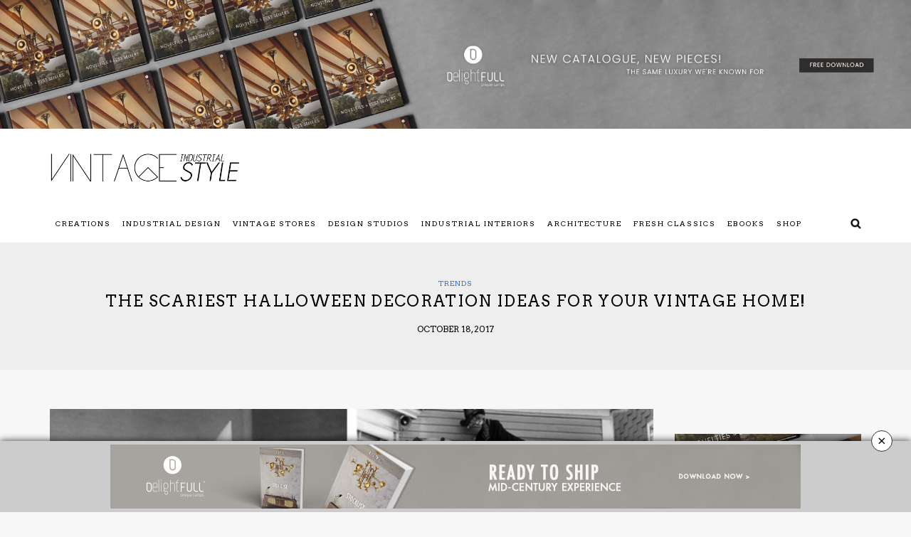

--- FILE ---
content_type: text/html; charset=UTF-8
request_url: https://www.vintageindustrialstyle.com/scariest-halloween-decoration-ideas-vintage-home/
body_size: 119588
content:
 
<!DOCTYPE html>
<html lang="en-US">
<head>
<meta name="viewport" content="width=device-width, initial-scale=1.0, maximum-scale=1.0, user-scalable=no" />
<meta charset="UTF-8" />
<meta name="viewport" content="width=device-width" />
<title>The Scariest Halloween Decoration Ideas For Your Vintage Home! | Vintage Industrial Style</title>
<link rel="profile" href="http://gmpg.org/xfn/11" />
<link rel="pingback" href="https://www.vintageindustrialstyle.com/xmlrpc.php" />
<link rel="stylesheet" type="text/css" href="https://cdnjs.cloudflare.com/ajax/libs/font-awesome/5.13.1/css/all.min.css">
<link rel="stylesheet" href="https://cdnjs.cloudflare.com/ajax/libs/Swiper/6.5.2/swiper-bundle.css"/>
<meta name='robots' content='max-image-preview:large' />
<link rel='dns-prefetch' href='//fonts.googleapis.com' />
<link rel="alternate" type="application/rss+xml" title="Vintage Industrial Style &raquo; Feed" href="https://www.vintageindustrialstyle.com/feed/" />
<link rel="alternate" type="application/rss+xml" title="Vintage Industrial Style &raquo; Comments Feed" href="https://www.vintageindustrialstyle.com/comments/feed/" />
<link rel="alternate" type="application/rss+xml" title="Vintage Industrial Style &raquo; The Scariest Halloween Decoration Ideas For Your Vintage Home! Comments Feed" href="https://www.vintageindustrialstyle.com/scariest-halloween-decoration-ideas-vintage-home/feed/" />
<script type="text/javascript">
/* <![CDATA[ */
window._wpemojiSettings = {"baseUrl":"https:\/\/s.w.org\/images\/core\/emoji\/14.0.0\/72x72\/","ext":".png","svgUrl":"https:\/\/s.w.org\/images\/core\/emoji\/14.0.0\/svg\/","svgExt":".svg","source":{"concatemoji":"https:\/\/www.vintageindustrialstyle.com\/wp-includes\/js\/wp-emoji-release.min.js?ver=6.4.7"}};
/*! This file is auto-generated */
!function(i,n){var o,s,e;function c(e){try{var t={supportTests:e,timestamp:(new Date).valueOf()};sessionStorage.setItem(o,JSON.stringify(t))}catch(e){}}function p(e,t,n){e.clearRect(0,0,e.canvas.width,e.canvas.height),e.fillText(t,0,0);var t=new Uint32Array(e.getImageData(0,0,e.canvas.width,e.canvas.height).data),r=(e.clearRect(0,0,e.canvas.width,e.canvas.height),e.fillText(n,0,0),new Uint32Array(e.getImageData(0,0,e.canvas.width,e.canvas.height).data));return t.every(function(e,t){return e===r[t]})}function u(e,t,n){switch(t){case"flag":return n(e,"\ud83c\udff3\ufe0f\u200d\u26a7\ufe0f","\ud83c\udff3\ufe0f\u200b\u26a7\ufe0f")?!1:!n(e,"\ud83c\uddfa\ud83c\uddf3","\ud83c\uddfa\u200b\ud83c\uddf3")&&!n(e,"\ud83c\udff4\udb40\udc67\udb40\udc62\udb40\udc65\udb40\udc6e\udb40\udc67\udb40\udc7f","\ud83c\udff4\u200b\udb40\udc67\u200b\udb40\udc62\u200b\udb40\udc65\u200b\udb40\udc6e\u200b\udb40\udc67\u200b\udb40\udc7f");case"emoji":return!n(e,"\ud83e\udef1\ud83c\udffb\u200d\ud83e\udef2\ud83c\udfff","\ud83e\udef1\ud83c\udffb\u200b\ud83e\udef2\ud83c\udfff")}return!1}function f(e,t,n){var r="undefined"!=typeof WorkerGlobalScope&&self instanceof WorkerGlobalScope?new OffscreenCanvas(300,150):i.createElement("canvas"),a=r.getContext("2d",{willReadFrequently:!0}),o=(a.textBaseline="top",a.font="600 32px Arial",{});return e.forEach(function(e){o[e]=t(a,e,n)}),o}function t(e){var t=i.createElement("script");t.src=e,t.defer=!0,i.head.appendChild(t)}"undefined"!=typeof Promise&&(o="wpEmojiSettingsSupports",s=["flag","emoji"],n.supports={everything:!0,everythingExceptFlag:!0},e=new Promise(function(e){i.addEventListener("DOMContentLoaded",e,{once:!0})}),new Promise(function(t){var n=function(){try{var e=JSON.parse(sessionStorage.getItem(o));if("object"==typeof e&&"number"==typeof e.timestamp&&(new Date).valueOf()<e.timestamp+604800&&"object"==typeof e.supportTests)return e.supportTests}catch(e){}return null}();if(!n){if("undefined"!=typeof Worker&&"undefined"!=typeof OffscreenCanvas&&"undefined"!=typeof URL&&URL.createObjectURL&&"undefined"!=typeof Blob)try{var e="postMessage("+f.toString()+"("+[JSON.stringify(s),u.toString(),p.toString()].join(",")+"));",r=new Blob([e],{type:"text/javascript"}),a=new Worker(URL.createObjectURL(r),{name:"wpTestEmojiSupports"});return void(a.onmessage=function(e){c(n=e.data),a.terminate(),t(n)})}catch(e){}c(n=f(s,u,p))}t(n)}).then(function(e){for(var t in e)n.supports[t]=e[t],n.supports.everything=n.supports.everything&&n.supports[t],"flag"!==t&&(n.supports.everythingExceptFlag=n.supports.everythingExceptFlag&&n.supports[t]);n.supports.everythingExceptFlag=n.supports.everythingExceptFlag&&!n.supports.flag,n.DOMReady=!1,n.readyCallback=function(){n.DOMReady=!0}}).then(function(){return e}).then(function(){var e;n.supports.everything||(n.readyCallback(),(e=n.source||{}).concatemoji?t(e.concatemoji):e.wpemoji&&e.twemoji&&(t(e.twemoji),t(e.wpemoji)))}))}((window,document),window._wpemojiSettings);
/* ]]> */
</script>
<style id='wp-emoji-styles-inline-css' type='text/css'>

	img.wp-smiley, img.emoji {
		display: inline !important;
		border: none !important;
		box-shadow: none !important;
		height: 1em !important;
		width: 1em !important;
		margin: 0 0.07em !important;
		vertical-align: -0.1em !important;
		background: none !important;
		padding: 0 !important;
	}
</style>
<link rel='stylesheet' id='wp-block-library-css' href='https://www.vintageindustrialstyle.com/wp-includes/css/dist/block-library/style.min.css?ver=6.4.7' type='text/css' media='all' />
<style id='classic-theme-styles-inline-css' type='text/css'>
/*! This file is auto-generated */
.wp-block-button__link{color:#fff;background-color:#32373c;border-radius:9999px;box-shadow:none;text-decoration:none;padding:calc(.667em + 2px) calc(1.333em + 2px);font-size:1.125em}.wp-block-file__button{background:#32373c;color:#fff;text-decoration:none}
</style>
<style id='global-styles-inline-css' type='text/css'>
body{--wp--preset--color--black: #000000;--wp--preset--color--cyan-bluish-gray: #abb8c3;--wp--preset--color--white: #ffffff;--wp--preset--color--pale-pink: #f78da7;--wp--preset--color--vivid-red: #cf2e2e;--wp--preset--color--luminous-vivid-orange: #ff6900;--wp--preset--color--luminous-vivid-amber: #fcb900;--wp--preset--color--light-green-cyan: #7bdcb5;--wp--preset--color--vivid-green-cyan: #00d084;--wp--preset--color--pale-cyan-blue: #8ed1fc;--wp--preset--color--vivid-cyan-blue: #0693e3;--wp--preset--color--vivid-purple: #9b51e0;--wp--preset--gradient--vivid-cyan-blue-to-vivid-purple: linear-gradient(135deg,rgba(6,147,227,1) 0%,rgb(155,81,224) 100%);--wp--preset--gradient--light-green-cyan-to-vivid-green-cyan: linear-gradient(135deg,rgb(122,220,180) 0%,rgb(0,208,130) 100%);--wp--preset--gradient--luminous-vivid-amber-to-luminous-vivid-orange: linear-gradient(135deg,rgba(252,185,0,1) 0%,rgba(255,105,0,1) 100%);--wp--preset--gradient--luminous-vivid-orange-to-vivid-red: linear-gradient(135deg,rgba(255,105,0,1) 0%,rgb(207,46,46) 100%);--wp--preset--gradient--very-light-gray-to-cyan-bluish-gray: linear-gradient(135deg,rgb(238,238,238) 0%,rgb(169,184,195) 100%);--wp--preset--gradient--cool-to-warm-spectrum: linear-gradient(135deg,rgb(74,234,220) 0%,rgb(151,120,209) 20%,rgb(207,42,186) 40%,rgb(238,44,130) 60%,rgb(251,105,98) 80%,rgb(254,248,76) 100%);--wp--preset--gradient--blush-light-purple: linear-gradient(135deg,rgb(255,206,236) 0%,rgb(152,150,240) 100%);--wp--preset--gradient--blush-bordeaux: linear-gradient(135deg,rgb(254,205,165) 0%,rgb(254,45,45) 50%,rgb(107,0,62) 100%);--wp--preset--gradient--luminous-dusk: linear-gradient(135deg,rgb(255,203,112) 0%,rgb(199,81,192) 50%,rgb(65,88,208) 100%);--wp--preset--gradient--pale-ocean: linear-gradient(135deg,rgb(255,245,203) 0%,rgb(182,227,212) 50%,rgb(51,167,181) 100%);--wp--preset--gradient--electric-grass: linear-gradient(135deg,rgb(202,248,128) 0%,rgb(113,206,126) 100%);--wp--preset--gradient--midnight: linear-gradient(135deg,rgb(2,3,129) 0%,rgb(40,116,252) 100%);--wp--preset--font-size--small: 13px;--wp--preset--font-size--medium: 20px;--wp--preset--font-size--large: 36px;--wp--preset--font-size--x-large: 42px;--wp--preset--spacing--20: 0.44rem;--wp--preset--spacing--30: 0.67rem;--wp--preset--spacing--40: 1rem;--wp--preset--spacing--50: 1.5rem;--wp--preset--spacing--60: 2.25rem;--wp--preset--spacing--70: 3.38rem;--wp--preset--spacing--80: 5.06rem;--wp--preset--shadow--natural: 6px 6px 9px rgba(0, 0, 0, 0.2);--wp--preset--shadow--deep: 12px 12px 50px rgba(0, 0, 0, 0.4);--wp--preset--shadow--sharp: 6px 6px 0px rgba(0, 0, 0, 0.2);--wp--preset--shadow--outlined: 6px 6px 0px -3px rgba(255, 255, 255, 1), 6px 6px rgba(0, 0, 0, 1);--wp--preset--shadow--crisp: 6px 6px 0px rgba(0, 0, 0, 1);}:where(.is-layout-flex){gap: 0.5em;}:where(.is-layout-grid){gap: 0.5em;}body .is-layout-flow > .alignleft{float: left;margin-inline-start: 0;margin-inline-end: 2em;}body .is-layout-flow > .alignright{float: right;margin-inline-start: 2em;margin-inline-end: 0;}body .is-layout-flow > .aligncenter{margin-left: auto !important;margin-right: auto !important;}body .is-layout-constrained > .alignleft{float: left;margin-inline-start: 0;margin-inline-end: 2em;}body .is-layout-constrained > .alignright{float: right;margin-inline-start: 2em;margin-inline-end: 0;}body .is-layout-constrained > .aligncenter{margin-left: auto !important;margin-right: auto !important;}body .is-layout-constrained > :where(:not(.alignleft):not(.alignright):not(.alignfull)){max-width: var(--wp--style--global--content-size);margin-left: auto !important;margin-right: auto !important;}body .is-layout-constrained > .alignwide{max-width: var(--wp--style--global--wide-size);}body .is-layout-flex{display: flex;}body .is-layout-flex{flex-wrap: wrap;align-items: center;}body .is-layout-flex > *{margin: 0;}body .is-layout-grid{display: grid;}body .is-layout-grid > *{margin: 0;}:where(.wp-block-columns.is-layout-flex){gap: 2em;}:where(.wp-block-columns.is-layout-grid){gap: 2em;}:where(.wp-block-post-template.is-layout-flex){gap: 1.25em;}:where(.wp-block-post-template.is-layout-grid){gap: 1.25em;}.has-black-color{color: var(--wp--preset--color--black) !important;}.has-cyan-bluish-gray-color{color: var(--wp--preset--color--cyan-bluish-gray) !important;}.has-white-color{color: var(--wp--preset--color--white) !important;}.has-pale-pink-color{color: var(--wp--preset--color--pale-pink) !important;}.has-vivid-red-color{color: var(--wp--preset--color--vivid-red) !important;}.has-luminous-vivid-orange-color{color: var(--wp--preset--color--luminous-vivid-orange) !important;}.has-luminous-vivid-amber-color{color: var(--wp--preset--color--luminous-vivid-amber) !important;}.has-light-green-cyan-color{color: var(--wp--preset--color--light-green-cyan) !important;}.has-vivid-green-cyan-color{color: var(--wp--preset--color--vivid-green-cyan) !important;}.has-pale-cyan-blue-color{color: var(--wp--preset--color--pale-cyan-blue) !important;}.has-vivid-cyan-blue-color{color: var(--wp--preset--color--vivid-cyan-blue) !important;}.has-vivid-purple-color{color: var(--wp--preset--color--vivid-purple) !important;}.has-black-background-color{background-color: var(--wp--preset--color--black) !important;}.has-cyan-bluish-gray-background-color{background-color: var(--wp--preset--color--cyan-bluish-gray) !important;}.has-white-background-color{background-color: var(--wp--preset--color--white) !important;}.has-pale-pink-background-color{background-color: var(--wp--preset--color--pale-pink) !important;}.has-vivid-red-background-color{background-color: var(--wp--preset--color--vivid-red) !important;}.has-luminous-vivid-orange-background-color{background-color: var(--wp--preset--color--luminous-vivid-orange) !important;}.has-luminous-vivid-amber-background-color{background-color: var(--wp--preset--color--luminous-vivid-amber) !important;}.has-light-green-cyan-background-color{background-color: var(--wp--preset--color--light-green-cyan) !important;}.has-vivid-green-cyan-background-color{background-color: var(--wp--preset--color--vivid-green-cyan) !important;}.has-pale-cyan-blue-background-color{background-color: var(--wp--preset--color--pale-cyan-blue) !important;}.has-vivid-cyan-blue-background-color{background-color: var(--wp--preset--color--vivid-cyan-blue) !important;}.has-vivid-purple-background-color{background-color: var(--wp--preset--color--vivid-purple) !important;}.has-black-border-color{border-color: var(--wp--preset--color--black) !important;}.has-cyan-bluish-gray-border-color{border-color: var(--wp--preset--color--cyan-bluish-gray) !important;}.has-white-border-color{border-color: var(--wp--preset--color--white) !important;}.has-pale-pink-border-color{border-color: var(--wp--preset--color--pale-pink) !important;}.has-vivid-red-border-color{border-color: var(--wp--preset--color--vivid-red) !important;}.has-luminous-vivid-orange-border-color{border-color: var(--wp--preset--color--luminous-vivid-orange) !important;}.has-luminous-vivid-amber-border-color{border-color: var(--wp--preset--color--luminous-vivid-amber) !important;}.has-light-green-cyan-border-color{border-color: var(--wp--preset--color--light-green-cyan) !important;}.has-vivid-green-cyan-border-color{border-color: var(--wp--preset--color--vivid-green-cyan) !important;}.has-pale-cyan-blue-border-color{border-color: var(--wp--preset--color--pale-cyan-blue) !important;}.has-vivid-cyan-blue-border-color{border-color: var(--wp--preset--color--vivid-cyan-blue) !important;}.has-vivid-purple-border-color{border-color: var(--wp--preset--color--vivid-purple) !important;}.has-vivid-cyan-blue-to-vivid-purple-gradient-background{background: var(--wp--preset--gradient--vivid-cyan-blue-to-vivid-purple) !important;}.has-light-green-cyan-to-vivid-green-cyan-gradient-background{background: var(--wp--preset--gradient--light-green-cyan-to-vivid-green-cyan) !important;}.has-luminous-vivid-amber-to-luminous-vivid-orange-gradient-background{background: var(--wp--preset--gradient--luminous-vivid-amber-to-luminous-vivid-orange) !important;}.has-luminous-vivid-orange-to-vivid-red-gradient-background{background: var(--wp--preset--gradient--luminous-vivid-orange-to-vivid-red) !important;}.has-very-light-gray-to-cyan-bluish-gray-gradient-background{background: var(--wp--preset--gradient--very-light-gray-to-cyan-bluish-gray) !important;}.has-cool-to-warm-spectrum-gradient-background{background: var(--wp--preset--gradient--cool-to-warm-spectrum) !important;}.has-blush-light-purple-gradient-background{background: var(--wp--preset--gradient--blush-light-purple) !important;}.has-blush-bordeaux-gradient-background{background: var(--wp--preset--gradient--blush-bordeaux) !important;}.has-luminous-dusk-gradient-background{background: var(--wp--preset--gradient--luminous-dusk) !important;}.has-pale-ocean-gradient-background{background: var(--wp--preset--gradient--pale-ocean) !important;}.has-electric-grass-gradient-background{background: var(--wp--preset--gradient--electric-grass) !important;}.has-midnight-gradient-background{background: var(--wp--preset--gradient--midnight) !important;}.has-small-font-size{font-size: var(--wp--preset--font-size--small) !important;}.has-medium-font-size{font-size: var(--wp--preset--font-size--medium) !important;}.has-large-font-size{font-size: var(--wp--preset--font-size--large) !important;}.has-x-large-font-size{font-size: var(--wp--preset--font-size--x-large) !important;}
.wp-block-navigation a:where(:not(.wp-element-button)){color: inherit;}
:where(.wp-block-post-template.is-layout-flex){gap: 1.25em;}:where(.wp-block-post-template.is-layout-grid){gap: 1.25em;}
:where(.wp-block-columns.is-layout-flex){gap: 2em;}:where(.wp-block-columns.is-layout-grid){gap: 2em;}
.wp-block-pullquote{font-size: 1.5em;line-height: 1.6;}
</style>
<link rel='stylesheet' id='cloudflare-captcha-styles-css' href='https://www.vintageindustrialstyle.com/wp-content/plugins/cloudflare-captcha/assets/css/captcha-styles.css?ver=2.0.0' type='text/css' media='all' />
<link rel='stylesheet' id='bootstrap-css' href='https://www.vintageindustrialstyle.com/wp-content/themes/vintage-industrial-style-2018/css/bootstrap.css?ver=6.4.7' type='text/css' media='all' />
<link rel='stylesheet' id='himmelen-fonts-css' href='//fonts.googleapis.com/css?family=Arvo%3A400%2C400italic%2C700%2C700italic%7CKhula%3A400%2C400italic%2C700%2C700italic%7CArvo%7C&#038;ver=1.0' type='text/css' media='all' />
<link rel='stylesheet' id='owl-main-css' href='https://www.vintageindustrialstyle.com/wp-content/themes/vintage-industrial-style-2018/js/owl-carousel/owl.carousel.css?ver=6.4.7' type='text/css' media='all' />
<link rel='stylesheet' id='owl-theme-css' href='https://www.vintageindustrialstyle.com/wp-content/themes/vintage-industrial-style-2018/js/owl-carousel/owl.theme.css?ver=6.4.7' type='text/css' media='all' />
<link rel='stylesheet' id='stylesheet-css' href='https://www.vintageindustrialstyle.com/wp-content/themes/vintage-industrial-style-2018/style.css?ver=1.0.1' type='text/css' media='all' />
<link rel='stylesheet' id='responsive-css' href='https://www.vintageindustrialstyle.com/wp-content/themes/vintage-industrial-style-2018/responsive.css?ver=all' type='text/css' media='all' />
<link rel='stylesheet' id='animations-css' href='https://www.vintageindustrialstyle.com/wp-content/themes/vintage-industrial-style-2018/css/animations.css?ver=6.4.7' type='text/css' media='all' />
<link rel='stylesheet' id='font-awesome-css' href='https://www.vintageindustrialstyle.com/wp-content/themes/vintage-industrial-style-2018/css/font-awesome.css?ver=6.4.7' type='text/css' media='all' />
<link rel='stylesheet' id='select2-mgt-css' href='https://www.vintageindustrialstyle.com/wp-content/themes/vintage-industrial-style-2018/js/select2/select2.css?ver=6.4.7' type='text/css' media='all' />
<link rel='stylesheet' id='offcanvasmenu-css' href='https://www.vintageindustrialstyle.com/wp-content/themes/vintage-industrial-style-2018/css/offcanvasmenu.css?ver=6.4.7' type='text/css' media='all' />
<link rel='stylesheet' id='nanoscroller-css' href='https://www.vintageindustrialstyle.com/wp-content/themes/vintage-industrial-style-2018/css/nanoscroller.css?ver=6.4.7' type='text/css' media='all' />
<link rel='stylesheet' id='swiper-css' href='https://www.vintageindustrialstyle.com/wp-content/themes/vintage-industrial-style-2018/css/idangerous.swiper.css?ver=6.4.7' type='text/css' media='all' />
<link rel='stylesheet' id='dashicons-css' href='https://www.vintageindustrialstyle.com/wp-includes/css/dashicons.min.css?ver=6.4.7' type='text/css' media='all' />
<link rel='stylesheet' id='thickbox-css' href='https://www.vintageindustrialstyle.com/wp-includes/js/thickbox/thickbox.css?ver=6.4.7' type='text/css' media='all' />
<link rel='stylesheet' id='cache.skin-css' href='https://www.vintageindustrialstyle.com/wp-content/themes/vintage-industrial-style-2018/cache/cache.skin.css?ver=1535712828.8137' type='text/css' media='all' />
<script type="text/javascript" src="https://www.vintageindustrialstyle.com/wp-includes/js/jquery/jquery.min.js?ver=3.7.1" id="jquery-core-js"></script>
<script type="text/javascript" src="https://www.vintageindustrialstyle.com/wp-includes/js/jquery/jquery-migrate.min.js?ver=3.4.1" id="jquery-migrate-js"></script>
<script type="text/javascript" src="https://www.vintageindustrialstyle.com/wp-content/themes/vintage-industrial-style-2018/cache/cache.skin.js?ver=1535712828.8143" id="cache.skin-js"></script>
<link rel="https://api.w.org/" href="https://www.vintageindustrialstyle.com/wp-json/" /><link rel="alternate" type="application/json" href="https://www.vintageindustrialstyle.com/wp-json/wp/v2/posts/21469" /><link rel="EditURI" type="application/rsd+xml" title="RSD" href="https://www.vintageindustrialstyle.com/xmlrpc.php?rsd" />
<meta name="generator" content="WordPress 6.4.7" />
<link rel="canonical" href="https://www.vintageindustrialstyle.com/scariest-halloween-decoration-ideas-vintage-home/" />
<link rel='shortlink' href='https://www.vintageindustrialstyle.com/?p=21469' />
<link rel="alternate" type="application/json+oembed" href="https://www.vintageindustrialstyle.com/wp-json/oembed/1.0/embed?url=https%3A%2F%2Fwww.vintageindustrialstyle.com%2Fscariest-halloween-decoration-ideas-vintage-home%2F" />
<link rel="alternate" type="text/xml+oembed" href="https://www.vintageindustrialstyle.com/wp-json/oembed/1.0/embed?url=https%3A%2F%2Fwww.vintageindustrialstyle.com%2Fscariest-halloween-decoration-ideas-vintage-home%2F&#038;format=xml" />
<link rel="icon" href="https://www.vintageindustrialstyle.com/wp-content/uploads/2018/03/favicon.jpg" sizes="32x32" />
<link rel="icon" href="https://www.vintageindustrialstyle.com/wp-content/uploads/2018/03/favicon.jpg" sizes="192x192" />
<link rel="apple-touch-icon" href="https://www.vintageindustrialstyle.com/wp-content/uploads/2018/03/favicon.jpg" />
<meta name="msapplication-TileImage" content="https://www.vintageindustrialstyle.com/wp-content/uploads/2018/03/favicon.jpg" />
<!-- <script>
    (function(i,s,o,g,r,a,m){i['GoogleAnalyticsObject']=r;i[r]=i[r]||function(){
    (i[r].q=i[r].q||[]).push(arguments)},i[r].l=1*new Date();a=s.createElement(o),
    m=s.getElementsByTagName(o)[0];a.async=1;a.src=g;m.parentNode.insertBefore(a,m)
    })(window,document,'script','//www.google-analytics.com/analytics.js','ga');
    ga('create', 'UA-40940891-1', 'auto');
    ga('send', 'pageview');
</script> -->
<!-- Global site tag (gtag.js) - Google Analytics -->
<script async src="https://www.googletagmanager.com/gtag/js?id=G-88K1QP0LTK"></script>
<script>
    window.dataLayer = window.dataLayer || [];
    function gtag(){dataLayer.push(arguments);}
    gtag('js', new Date());

    gtag('config', 'G-88K1QP0LTK');
</script>
<script type="text/javascript" src="https://code.jquery.com/jquery-3.4.1.js"></script>
<!-- Forms Validation -->

<script type='text/javascript' src="https://cdnjs.cloudflare.com/ajax/libs/jquery-ajaxtransport-xdomainrequest/1.0.1/jquery.xdomainrequest.min.js"></script>

<script type="text/javascript">



  $(document).ready(function(){
    
    $('#send_message08').click(function(e){
      e.preventDefault();

      var error = false;

      var topic = $('#topic08').val();
      var name = $('#name08').val();
      var email = $('#email08').val();
      var subject = jQuery('#subject08').val();
      var message = jQuery('#message08').val();
      var notinterest = $('#notinterest').val();
      var userLang        = navigator.language || navigator.userLanguage;
      
      if (userLang == null || notinterest != '' || userLang == 0){
        var error = true;
        window.location.replace('http://www.google.com');
      }

      if(name.length == 0){
        var error = true;

        $('#name_error08').fadeIn(508);

      } else {

        $('#name_error08').fadeOut(508);

      }

      if(email.length == 0 || email.indexOf('@') == '-1'){
        var error = true;

        $('#email_error08').fadeIn(508);

      } else {

        $('#email_error08').fadeOut(508);

      }



      if(error == false){

        $('#send_message08').attr({'disabled' : 'true', 'value' : 'Enviar...' });
        var url = getUrl();


        $.post("/send_email_newsletter.php", $("#contact_form08").serialize()+ "&url_origin="+url.url_origin+"&referrer="+url.referrer+"&lead_path="+url.flow, function(result){

          if(result == 'sent'){
            delUrl();

            $('#cf_submit_p08').remove();

            $('#mail_success08').fadeIn(508);

              $(".popup-overlay").addClass("active");

          } else {

            $('#mail_fail08').fadeIn(508);
            $('#send_message08').removeAttr('disabled').attr('value', 'Send Message');

          }

        });

      }


    });



  });



</script>

<script type="text/javascript">



  $(document).ready(function(){
    
    $('#send_message05').click(function(e){
      e.preventDefault();

      var error = false;

      var topic = $('#topic05').val();
      var name = $('#name05').val();
      var email = $('#email05').val();
      var subject = jQuery('#subject05').val();
      var message = jQuery('#message05').val();
      var notinterest = $('#notinterest').val();
      var userLang        = navigator.language || navigator.userLanguage;
      
      if (userLang == null || notinterest != '' || userLang == 0){
        var error = true;
        window.location.replace('http://www.google.com');
      }

      if(name.length == 0){
        var error = true;

        $('#name_error05').fadeIn(508);

      } else {

        $('#name_error05').fadeOut(508);

      }

      if(email.length == 0 || email.indexOf('@') == '-1'){
        var error = true;

        $('#email_error05').fadeIn(508);

      } else {

        $('#email_error05').fadeOut(508);

      }



      if(error == false){

        $('#send_message05').attr({'disabled' : 'true', 'value' : 'Enviar...' });
        var url = getUrl();


        $.post("/send_email_contact.php", $("#contact_form05").serialize()+ "&url_origin="+url.url_origin+"&referrer="+url.referrer+"&lead_path="+url.flow, function(result){

          if(result == 'sent'){
            delUrl();

            $('#cf_submit_p05').remove();

            $('#mail_success05').fadeIn(508);

              $(".popup-overlay").addClass("active");

          } else {

            $('#mail_fail05').fadeIn(508);
            $('#send_message05').removeAttr('disabled').attr('value', 'Send Message');

          }

        });

      }


    });



  });



</script>


<script type="text/javascript">



  $(document).ready(function(){
    
    $('#send_message06').click(function(e){
      e.preventDefault();

      var error = false;

      var topic = $('#topic06').val();
      var name = $('#name06').val();
      var email = $('#email06').val();
      var subject = jQuery('#subject06').val();
      var message = jQuery('#message06').val();
      var notinterest = $('#notinterest').val();
      var userLang        = navigator.language || navigator.userLanguage;
      
      if (userLang == null || notinterest != '' || userLang == 0){
        var error = true;
        window.location.replace('http://www.google.com');
      }

      if(name.length == 0){
        var error = true;

        $('#name_error06').fadeIn(508);

      } else {

        $('#name_error06').fadeOut(508);

      }

      if(email.length == 0 || email.indexOf('@') == '-1'){
        var error = true;

        $('#email_error06').fadeIn(508);

      } else {

        $('#email_error06').fadeOut(508);

      }



      if(error == false){

        $('#send_message06').attr({'disabled' : 'true', 'value' : 'Enviar...' });
        var url = getUrl();


        $.post("/send_email_atv.php", $("#contact_form06").serialize()+ "&url_origin="+url.url_origin+"&referrer="+url.referrer+"&lead_path="+url.flow, function(result){

          if(result == 'sent'){
            delUrl();

            $('#cf_submit_p06').remove();

            $('#mail_success06').fadeIn(508);

          } else {

            $('#mail_fail06').fadeIn(508);
            $('#send_message06').removeAttr('disabled').attr('value', 'Send Message');

          }

        });

      }


    });



  });



</script>


<script type="text/javascript">



  $(document).ready(function(){
    
    $('#send_message07').click(function(e){
      e.preventDefault();

      var error = false;

      var topic = $('#topic07').val();
      var name = $('#name07').val();
      var email = $('#email07').val();
      var subject = jQuery('#subject07').val();
      var message = jQuery('#message07').val();
      var notinterest = $('#notinterest').val();
      var userLang        = navigator.language || navigator.userLanguage;
      
      if (userLang == null || notinterest != '' || userLang == 0){
        var error = true;
        window.location.replace('http://www.google.com');
      }

      if(name.length == 0){
        var error = true;

        $('#name_error07').fadeIn(508);

      } else {

        $('#name_error07').fadeOut(508);

      }

      if(email.length == 0 || email.indexOf('@') == '-1'){
        var error = true;

        $('#email_error07').fadeIn(508);

      } else {

        $('#email_error07').fadeOut(508);

      }



      if(error == false){

        $('#send_message07').attr({'disabled' : 'true', 'value' : 'Enviar...' });
        var url = getUrl();


        $.post("/send_email_contributor.php", $("#contact_form07").serialize()+ "&url_origin="+url.url_origin+"&referrer="+url.referrer+"&lead_path="+url.flow, function(result){

          if(result == 'sent'){
            delUrl();

            $('#cf_submit_p07').remove();

            $('#mail_success07').fadeIn(508);

          } else {

            $('#mail_fail07').fadeIn(508);
            $('#send_message07').removeAttr('disabled').attr('value', 'Send Message');

          }

        });

      }


    });



  });



</script><!-- < ?php include "popup-to-inspire.php"; ?> -->


</head>
<style>
.hideMobile {
  display: block;
}
.hideDesktop {
  display: none;
}

@media only screen and (max-width: 767px){
    .hideMobile {
        display: none;
    }
    .hideDesktop {
        display: block;
    }
}
</style>

<div id="mySidenav" class="sidenav">
  <a style="color: white;" href="javascript:void(0)" class="closebtn" onclick="closeNav()">&times;</a>
   <div class="row">
        <div class="small-12 columns formcentered">
            <form class="form_style small-12 nopadding" action="" method="post">
            	<h4>YOUR OPINION MATTERS, GET IN TOUCH!</h4>
            	<!-- <p style="text-align: center;margin-bottom: 10px;">Get in touch with us!</p> -->
                <input type="hidden" name="notinterest" class="interested">
                <div class="small-12 columns checkboxss">
                    <p>Please select one or more options:</p>
                    <div class="error_checkboxss error">Please, you have to select an option.</div>
                    <div class="small-12 columns" style="text-align: center;padding: 0;">
                        <label class="btn btncheck">
                            <input type="checkbox"  name="type_form[]" value="Subscriber">
                            Subscribe
                        </label>
                        <label class="btn btncheck">
                            <input type="checkbox" class="contactchecked"  name="type_form[]" value="Contact">
                            Contact
                        </label>
                        <label class="btn btncheck">
                            <input type="checkbox"  name="type_form[]" value="Contributor">
                            Contribute
                        </label>
                        <label class="btn btncheck">
                            <input type="checkbox" name="type_form[]" value="Advertise">
                            Advertise
                        </label>  
                    </div>
                </div>
                <div class="small-12 columns" style="position: relative;">
                    <div class="error_firstname error">Please insert your first name.</div>
                    <label for="firstname">First Name*</label>
                    <input type="text" name="firstname" placeholder="YOUR NAME *" class="small-12">
                </div>
                <div class="small-12 columns" style="position: relative;">
                    <div class="error_lastname error">Please insert your last name.</div>
                    <label for="lastname">Last Name*</label>
                    <input type="text" name="lastname" placeholder="YOUR LAST NAME *" class="small-12">
                </div>
                <div class="small-12 columns" style="position: relative;">
                    <div class="error_email error">Please insert your email.</div>
                    <label for="email">Email*</label>
                    <input type="email" name="email" placeholder="YOUR EMAIL *" class="small-12" >
                </div>
                <div class="small-12 columns messagefrm" style="display: none;">
                    <label for="message">Message</label>
                    <textarea name="message" placeholder="YOUR MESSAGE *" class="small-12"></textarea>
                </div>
                <div class="small-12 columns">
                    <div class="policybox">
                        <input type="checkbox" name="policy"><p class="policy-style">Check here to indicate that you have read and agree to <a href="https://vintageindustrialstyle.com/privacy-policy" target="_blank">Terms &amp; Conditions/Privacy Policy.</a></p>
                        <p class="requides" style="margin-bottom: 0; font-size: 10px;">*required</p>
                    </div>
                </div>
                <div class="small-12 columns">
                    <input type="submit" name="btnsubmit" class="small-12" value="Send Message">
                </div>
                <div class="success_message success">Thanks you for contacting!</div>
            </form>
        </div>
    </div>
</div>
<body class="post-template-default single single-post postid-21469 single-format-standard blog-style-1 blog-slider-enable">


<header>
            <div id="header-widget-area" class="hw-widget widget-area" role="complementary">
                        <a href="https://delightfull.eu/en/landing-page/novelties-and-bestsellers?utm_source=blog&utm_medium=preheader&utm_content=vintageindustrialstyle-novelties2023&utm_campaign=trends&utm_term=jjusto" target="_blank">
                <img src="https://weblogcontentmarketing.com/images/ext-images/header-popup/novelties_bestsellers-dl-header.jpg" alt="Novelties & Best Sellers Catalogue 2024" class="img-responsive pull-left imgsuperheader hideMobile">

                <!-- <img src="https://weblogcontentmarketing.com/images/ext-images/header-popup/holiday-sale-dl-popup.jpg" alt="Holiday Sale Delightfull" class="img-responsive pull-left hideDesktop"> -->
            </a>
            <!-- < ?php echo do_shortcode('[BDCK category=1 Keywords="vintageindustrialstylebanner"][/BDCK]') ?> -->
        </div>
    <div class="container header-logo-left">
  <div class="row">
    <div class="col-md-12">
     
      <div class="header-left">
            <div class="logo">
    <a class="logo-link" href="https://www.vintageindustrialstyle.com"><img src="https://vintageindustrialstyle.com/wp-content/uploads/2018/03/vintage-industrial-style-logo.png" alt="Vintage Industrial Style"></a>
    <div class="header-blog-info"></div>    </div>
          </div>
      
      <div class="header-center">
              </div>


    </div>
  </div>
    
</div>

        <div class="mainmenu-belowheader mainmenu-uppercase mainmenu-normalfont mainmenu-noarrow menu-center sticky-header clearfix">
        
        <div id="navbar" class="navbar navbar-default clearfix">
          
          <div class="navbar-inner">
              <div class="container">
             
                  <div class="navbar-toggle" data-toggle="collapse" data-target=".collapse">
                    Menu                  </div>
                  <div class="navbar-left-wrapper">
                                        <ul class="header-nav">
                                            </ul>
                  </div>
                  <div class="navbar-center-wrapper">
                  <div class="navbar-collapse collapse"><ul id="menu-header-menu-1" class="nav"><li id="menu-item-7333" class=" menu-cat01 menu-item menu-item-type-taxonomy menu-item-object-category"><a href="https://www.vintageindustrialstyle.com/category/creations/">Creations</a></li>
<li id="menu-item-7331" class=" menu-cat02 menu-item menu-item-type-taxonomy menu-item-object-category"><a href="https://www.vintageindustrialstyle.com/category/industrial-design/">Industrial Design</a></li>
<li id="menu-item-7338" class=" menu-cat03 menu-item menu-item-type-taxonomy menu-item-object-category"><a href="https://www.vintageindustrialstyle.com/category/vintage-stores/">Vintage Stores</a></li>
<li id="menu-item-7337" class=" menu-cat04 menu-item menu-item-type-taxonomy menu-item-object-category"><a href="https://www.vintageindustrialstyle.com/category/design-studios/">Design Studios</a></li>
<li id="menu-item-7332" class=" menu-cat05 menu-item menu-item-type-taxonomy menu-item-object-category"><a href="https://www.vintageindustrialstyle.com/category/industrial-interiors/">Industrial Interiors</a></li>
<li id="menu-item-7336" class=" menu-cat06 menu-item menu-item-type-taxonomy menu-item-object-category"><a href="https://www.vintageindustrialstyle.com/category/architecture/">Architecture</a></li>
<li id="menu-item-7334" class=" menu-cat07 menu-item menu-item-type-taxonomy menu-item-object-category"><a href="https://www.vintageindustrialstyle.com/category/fresh-classics/">Fresh Classics</a></li>
<li id="menu-item-30790" class=" menu-item menu-item-type-post_type menu-item-object-page"><a href="https://www.vintageindustrialstyle.com/ebooks-page/">Ebooks</a></li>
<li id="menu-item-32099" class=" menu-item menu-item-type-custom menu-item-object-custom"><a target="_blank" href="https://www.delightfull.eu/en/all-products?utm_source=blog&amp;utm_medium=shop&amp;utm_content=vintageindustrialstyle-menu&amp;utm_campaign=brandawareness">Shop</a></li>
</ul></div>                  </div>
                  <div class="navbar-right-wrapper">
                    <div class="search-bar-header">
                      	<form method="get" id="searchform" class="searchform" action="https://www.vintageindustrialstyle.com/">
		<input type="search" class="field" name="s" value="" id="s" placeholder="Type keyword(s) here and hit Enter &hellip;" />
		<input type="submit" class="submit btn" id="searchsubmit" value="Search" />
	</form>
                      <div class="search-bar-header-close-btn">×</div>
                    </div>
                  </div>
              </div>
          </div>
          
        </div>
       
    </div>
        
    </header>


	
<div class="content-block">
<div class="container-fluid container-page-item-title" data-style="">
	<div class="row">
	<div class="col-md-12">
	<div class="page-item-title-single">
			    <div class="post-categories"><a href="https://www.vintageindustrialstyle.com/category/trends-2/" rel="category tag">Trends</a></div>
	    	    <h1>The Scariest Halloween Decoration Ideas For Your Vintage Home!</h1>
		<div class="post-date">October 18, 2017</div> 
	</div>
	</div>
	</div>
</div>
<div class="post-container container">
	<div class="row">
		<div class="col-md-9">
			<div class="blog-post blog-post-single clearfix">
				<article id="post-21469" class="post-21469 post type-post status-publish format-standard has-post-thumbnail hentry category-trends-2 tag-halloween-decoration-ideas tag-halloween-home-decor tag-scary-halloween-costume tag-vintage-home-accessories tag-vintage-home-decor tag-vintage-industrial-style">
							<div class="post-content-wrapper">
					
								<div class="post-content">
																		<div class="blog-post-thumb">
									
																				<img width="620" height="366" src="https://www.vintageindustrialstyle.com/wp-content/uploads/2017/10/The-Scariest-Halloween-Decoration-Ideas-For-Your-Vintage-Home.png" class="attachment-blog-thumb size-blog-thumb wp-post-image" alt="The Scariest Halloween Decoration Ideas For Your Vintage Home!" decoding="async" fetchpriority="high" srcset="https://www.vintageindustrialstyle.com/wp-content/uploads/2017/10/The-Scariest-Halloween-Decoration-Ideas-For-Your-Vintage-Home.png 620w, https://www.vintageindustrialstyle.com/wp-content/uploads/2017/10/The-Scariest-Halloween-Decoration-Ideas-For-Your-Vintage-Home-245x145.png 245w, https://www.vintageindustrialstyle.com/wp-content/uploads/2017/10/The-Scariest-Halloween-Decoration-Ideas-For-Your-Vintage-Home-300x177.png 300w, https://www.vintageindustrialstyle.com/wp-content/uploads/2017/10/The-Scariest-Halloween-Decoration-Ideas-For-Your-Vintage-Home-287x170.png 287w, https://www.vintageindustrialstyle.com/wp-content/uploads/2017/10/The-Scariest-Halloween-Decoration-Ideas-For-Your-Vintage-Home-600x354.png 600w" sizes="(max-width: 620px) 100vw, 620px" />																			
									</div>
																											
																		<div class="entry-content">
										<h2>Halloween Season Is Settling In! The Perfect Inspirations For Your Home!</h2>
<p>The Halloween season has finally arrived! Hurray! We can finally carve our pumpkins, relive the old days, have a delicious pumpkin spice latte we&#8217;ve been waiting for so long &#8211; YUM!  &#8211; . But Halloween isn&#8217;t only scaring people and turn them into puddles of the good scary good. The <em><strong>vintage industrial style </strong></em>is here to bring you some of the good old traditions you might use in your <em><strong>Halloween decoration ideas</strong></em>!</p>
<p style="text-align: center;"><strong>Feeling spooky? Get reading!</strong></p>
<hr />
<p><span style="color: #ff0000;"><strong>You Might Also Like: <a href="http://vintageindustrialstyle.com/vintage-touch-halloween-decorations/?utm_source=sgomes&amp;utm_medium=BlogVIS&amp;utm_campaign=LBSeealso" target="_blank" rel="noopener noreferrer">GIVE A VINTAGE TOUCH TO YOUR HALLOWEEN DECORATIONS</a> </strong></span></p>
<hr />
<p><a href="http://vintageindustrialstyle.com/how-to-have-a-happy-halloween-like-in-the-80s/?utm_source=sgomes&amp;utm_medium=BlogVIS&amp;utm_campaign=LBImagem" target="_blank" rel="noopener noreferrer"><img decoding="async" class="alignnone wp-image-21472" src="http://vintageindustrialstyle.com/wp-content/uploads/2017/10/The-Scariest-Halloween-Decoration-Ideas-For-Your-Vintage-Home-1.jpg" alt="The Scariest Halloween Decoration Ideas For Your Vintage Home! 1" width="615" height="479" srcset="https://www.vintageindustrialstyle.com/wp-content/uploads/2017/10/The-Scariest-Halloween-Decoration-Ideas-For-Your-Vintage-Home-1.jpg 980w, https://www.vintageindustrialstyle.com/wp-content/uploads/2017/10/The-Scariest-Halloween-Decoration-Ideas-For-Your-Vintage-Home-1-245x191.jpg 245w, https://www.vintageindustrialstyle.com/wp-content/uploads/2017/10/The-Scariest-Halloween-Decoration-Ideas-For-Your-Vintage-Home-1-765x596.jpg 765w, https://www.vintageindustrialstyle.com/wp-content/uploads/2017/10/The-Scariest-Halloween-Decoration-Ideas-For-Your-Vintage-Home-1-768x599.jpg 768w, https://www.vintageindustrialstyle.com/wp-content/uploads/2017/10/The-Scariest-Halloween-Decoration-Ideas-For-Your-Vintage-Home-1-545x425.jpg 545w, https://www.vintageindustrialstyle.com/wp-content/uploads/2017/10/The-Scariest-Halloween-Decoration-Ideas-For-Your-Vintage-Home-1-300x234.jpg 300w, https://www.vintageindustrialstyle.com/wp-content/uploads/2017/10/The-Scariest-Halloween-Decoration-Ideas-For-Your-Vintage-Home-1-600x468.jpg 600w" sizes="(max-width: 615px) 100vw, 615px" /></a></p>
<p>We&#8217;re going to start with some of the spookiest times of <a href="http://vintageindustrialstyle.com/how-to-have-a-happy-halloween-like-in-the-80s/?utm_source=sgomes&amp;utm_medium=BlogVIS&amp;utm_campaign=LBLinkstexto" target="_blank" rel="noopener noreferrer">Halloween</a>. In 1905, in a rural school, most likely a teacher, created one of the most frightening yet, really well decorated Halloween costumes. With a spooky Halloween costume, probably a ghost, the pumpkin carving is really a must and the witches dancing around make this item the most adorable of them all. Use it in one of your <a href="https://www.pinterest.pt/vintageinstyle/?utm_source=sgomes&amp;utm_medium=BlogVIS&amp;utm_campaign=LBLinkstexto" target="_blank" rel="noopener noreferrer"><em><strong>vintage home accessories</strong></em></a>! It will be a blast.</p>
<p><a href="http://www.delightfull.eu/en/heritage/suspension/index.php#utm_source=sgomes&amp;utm_medium=BlogVIS&amp;utm_campaign=LBBanner" target="_blank" rel="noopener noreferrer"><img decoding="async" class="alignnone wp-image-21375 size-full" src="http://vintageindustrialstyle.com/wp-content/uploads/2017/10/imgpsh_fullsize-7-2.jpg" alt="" width="750" height="130" srcset="https://www.vintageindustrialstyle.com/wp-content/uploads/2017/10/imgpsh_fullsize-7-2.jpg 750w, https://www.vintageindustrialstyle.com/wp-content/uploads/2017/10/imgpsh_fullsize-7-2-245x42.jpg 245w, https://www.vintageindustrialstyle.com/wp-content/uploads/2017/10/imgpsh_fullsize-7-2-300x52.jpg 300w, https://www.vintageindustrialstyle.com/wp-content/uploads/2017/10/imgpsh_fullsize-7-2-600x104.jpg 600w" sizes="(max-width: 750px) 100vw, 750px" /></a></p>
<p><a href="http://vintageindustrialstyle.com/vintage-touch-halloween-decorations/?utm_source=sgomes&amp;utm_medium=BlogVIS&amp;utm_campaign=LBImagem" target="_blank" rel="noopener noreferrer"><img loading="lazy" decoding="async" class="alignnone wp-image-21471" src="http://vintageindustrialstyle.com/wp-content/uploads/2017/10/The-Scariest-Halloween-Decoration-Ideas-For-Your-Vintage-Home-2.jpg" alt="The Scariest Halloween Decoration Ideas For Your Vintage Home! 2" width="615" height="431" srcset="https://www.vintageindustrialstyle.com/wp-content/uploads/2017/10/The-Scariest-Halloween-Decoration-Ideas-For-Your-Vintage-Home-2.jpg 980w, https://www.vintageindustrialstyle.com/wp-content/uploads/2017/10/The-Scariest-Halloween-Decoration-Ideas-For-Your-Vintage-Home-2-245x172.jpg 245w, https://www.vintageindustrialstyle.com/wp-content/uploads/2017/10/The-Scariest-Halloween-Decoration-Ideas-For-Your-Vintage-Home-2-765x536.jpg 765w, https://www.vintageindustrialstyle.com/wp-content/uploads/2017/10/The-Scariest-Halloween-Decoration-Ideas-For-Your-Vintage-Home-2-768x538.jpg 768w, https://www.vintageindustrialstyle.com/wp-content/uploads/2017/10/The-Scariest-Halloween-Decoration-Ideas-For-Your-Vintage-Home-2-607x425.jpg 607w, https://www.vintageindustrialstyle.com/wp-content/uploads/2017/10/The-Scariest-Halloween-Decoration-Ideas-For-Your-Vintage-Home-2-300x210.jpg 300w, https://www.vintageindustrialstyle.com/wp-content/uploads/2017/10/The-Scariest-Halloween-Decoration-Ideas-For-Your-Vintage-Home-2-600x420.jpg 600w" sizes="(max-width: 615px) 100vw, 615px" /></a></p>
<p>Don&#8217;t think the clown frenzy comes from the really well-endorsed blockbuster of the recent times. No sir! The clown frenzy already existed in 1910&#8217;s and believe it or not, they can be really spooky. This <em><strong><a href="http://vintageindustrialstyle.com/vintage-touch-halloween-decorations/?utm_source=sgomes&amp;utm_medium=BlogVIS&amp;utm_campaign=LBLinkstexto" target="_blank" rel="noopener noreferrer">scary Halloween costume</a> </strong></em>makes, for sure, one of the scariest and the best costumes ever.</p>
<p><a href="http://vintageindustrialstyle.com/retro-experience-right-now/?utm_source=sgomes&amp;utm_medium=BlogVIS&amp;utm_campaign=LBImagem" target="_blank" rel="noopener noreferrer"><img loading="lazy" decoding="async" class="alignnone wp-image-21470" src="http://vintageindustrialstyle.com/wp-content/uploads/2017/10/The-Scariest-Halloween-Decoration-Ideas-For-Your-Vintage-Home-3.jpg" alt="The Scariest Halloween Decoration Ideas For Your Vintage Home! 3" width="615" height="760" srcset="https://www.vintageindustrialstyle.com/wp-content/uploads/2017/10/The-Scariest-Halloween-Decoration-Ideas-For-Your-Vintage-Home-3.jpg 480w, https://www.vintageindustrialstyle.com/wp-content/uploads/2017/10/The-Scariest-Halloween-Decoration-Ideas-For-Your-Vintage-Home-3-245x303.jpg 245w, https://www.vintageindustrialstyle.com/wp-content/uploads/2017/10/The-Scariest-Halloween-Decoration-Ideas-For-Your-Vintage-Home-3-344x425.jpg 344w, https://www.vintageindustrialstyle.com/wp-content/uploads/2017/10/The-Scariest-Halloween-Decoration-Ideas-For-Your-Vintage-Home-3-300x371.jpg 300w" sizes="(max-width: 615px) 100vw, 615px" /></a></p>
<p>Witches never go out of style, do they? The pointy hats, the black lipstick&#8230; a must really. The most adorable pet in the world &#8211; we&#8217;re talking about cats surely! &#8211; are also associated with them. With that, you can have some of the most amazing decor in your <a href="http://vintageindustrialstyle.com/retro-experience-right-now/?utm_source=sgomes&amp;utm_medium=BlogVIS&amp;utm_campaign=LBLinkstexto" target="_blank" rel="noopener noreferrer"><em><strong>vintage home decor</strong></em></a>!</p>
<p><a href="http://vintageindustrialstyle.com/how-to-have-a-happy-halloween-like-in-the-80s/?utm_source=sgomes&amp;utm_medium=BlogVIS&amp;utm_campaign=LBImagem" target="_blank" rel="noopener noreferrer"><img loading="lazy" decoding="async" class="alignnone wp-image-21473" src="http://vintageindustrialstyle.com/wp-content/uploads/2017/10/The-Scariest-Halloween-Decoration-Ideas-For-Your-Vintage-Home-4.jpg" alt="The Scariest Halloween Decoration Ideas For Your Vintage Home! 4" width="615" height="475" srcset="https://www.vintageindustrialstyle.com/wp-content/uploads/2017/10/The-Scariest-Halloween-Decoration-Ideas-For-Your-Vintage-Home-4.jpg 980w, https://www.vintageindustrialstyle.com/wp-content/uploads/2017/10/The-Scariest-Halloween-Decoration-Ideas-For-Your-Vintage-Home-4-245x189.jpg 245w, https://www.vintageindustrialstyle.com/wp-content/uploads/2017/10/The-Scariest-Halloween-Decoration-Ideas-For-Your-Vintage-Home-4-765x591.jpg 765w, https://www.vintageindustrialstyle.com/wp-content/uploads/2017/10/The-Scariest-Halloween-Decoration-Ideas-For-Your-Vintage-Home-4-768x593.jpg 768w, https://www.vintageindustrialstyle.com/wp-content/uploads/2017/10/The-Scariest-Halloween-Decoration-Ideas-For-Your-Vintage-Home-4-550x425.jpg 550w, https://www.vintageindustrialstyle.com/wp-content/uploads/2017/10/The-Scariest-Halloween-Decoration-Ideas-For-Your-Vintage-Home-4-300x232.jpg 300w, https://www.vintageindustrialstyle.com/wp-content/uploads/2017/10/The-Scariest-Halloween-Decoration-Ideas-For-Your-Vintage-Home-4-600x463.jpg 600w" sizes="(max-width: 615px) 100vw, 615px" /></a></p>
<p>If you don&#8217;t have ghosts flying around and traditional games, such as apple bobbing in your annual <em><strong><a href="http://vintageindustrialstyle.com/how-to-have-a-happy-halloween-like-in-the-80s/?utm_source=sgomes&amp;utm_medium=BlogVIS&amp;utm_campaign=LBLinkstexto" target="_blank" rel="noopener noreferrer">Halloween home decor</a> </strong></em>you really need to step up your game in the <a href="http://homedesignideas.eu/?utm_source=sgomes&amp;utm_medium=BlogVIS&amp;utm_campaign=LBLinkstexto" target="_blank" rel="noopener noreferrer">decor</a> scene. Don&#8217;t wait around and get decorating!</p>
<p><a href="http://vintageindustrialstyle.com/how-to-have-a-happy-halloween-like-in-the-80s/?utm_source=sgomes&amp;utm_medium=BlogVIS&amp;utm_campaign=LBImagem" target="_blank" rel="noopener noreferrer"><img loading="lazy" decoding="async" class="alignnone wp-image-21474" src="http://vintageindustrialstyle.com/wp-content/uploads/2017/10/The-Scariest-Halloween-Decoration-Ideas-For-Your-Vintage-Home-5.jpg" alt="The Scariest Halloween Decoration Ideas For Your Vintage Home! 5" width="615" height="775" srcset="https://www.vintageindustrialstyle.com/wp-content/uploads/2017/10/The-Scariest-Halloween-Decoration-Ideas-For-Your-Vintage-Home-5.jpg 480w, https://www.vintageindustrialstyle.com/wp-content/uploads/2017/10/The-Scariest-Halloween-Decoration-Ideas-For-Your-Vintage-Home-5-245x309.jpg 245w, https://www.vintageindustrialstyle.com/wp-content/uploads/2017/10/The-Scariest-Halloween-Decoration-Ideas-For-Your-Vintage-Home-5-337x425.jpg 337w, https://www.vintageindustrialstyle.com/wp-content/uploads/2017/10/The-Scariest-Halloween-Decoration-Ideas-For-Your-Vintage-Home-5-300x378.jpg 300w" sizes="(max-width: 615px) 100vw, 615px" /></a></p>
<p>Later, in 1945, the jack-o-lanterns became a thing. With that, times were sure a bit safer and now trick or treating was a tradition to be kept, at least among the children. What&#8217;s better than being received by a puppy while you&#8217;re retrieving candy? We sure want that to be the reception we have in this <a href="http://vintageindustrialstyle.com/vintage-touch-halloween-decorations/?utm_source=sgomes&amp;utm_medium=BlogVIS&amp;utm_campaign=LBLinkstexto" target="_blank" rel="noopener noreferrer">Halloween</a>!</p>
<p><a href="http://www.delightfull.eu/en/heritage/table/diana-desk-lamp.php?utm_source=sgomes&amp;utm_medium=BlogVIS&amp;utm_campaign=LBBanner" target="_blank" rel="noopener noreferrer"><img loading="lazy" decoding="async" class="alignnone wp-image-21401 size-full" src="http://vintageindustrialstyle.com/wp-content/uploads/2017/10/dl-banner-diana-table-hor1.gif" alt="" width="801" height="115" /></a></p>
<p><a href="http://vintageindustrialstyle.com/how-to-have-a-happy-halloween-like-in-the-80s/?utm_source=sgomes&amp;utm_medium=BlogVIS&amp;utm_campaign=LBImagem" target="_blank" rel="noopener noreferrer"><img loading="lazy" decoding="async" class="alignnone wp-image-21475" src="http://vintageindustrialstyle.com/wp-content/uploads/2017/10/The-Scariest-Halloween-Decoration-Ideas-For-Your-Vintage-Home-6.jpg" alt="The Scariest Halloween Decoration Ideas For Your Vintage Home! 6" width="615" height="769" srcset="https://www.vintageindustrialstyle.com/wp-content/uploads/2017/10/The-Scariest-Halloween-Decoration-Ideas-For-Your-Vintage-Home-6.jpg 480w, https://www.vintageindustrialstyle.com/wp-content/uploads/2017/10/The-Scariest-Halloween-Decoration-Ideas-For-Your-Vintage-Home-6-245x306.jpg 245w, https://www.vintageindustrialstyle.com/wp-content/uploads/2017/10/The-Scariest-Halloween-Decoration-Ideas-For-Your-Vintage-Home-6-340x425.jpg 340w, https://www.vintageindustrialstyle.com/wp-content/uploads/2017/10/The-Scariest-Halloween-Decoration-Ideas-For-Your-Vintage-Home-6-300x375.jpg 300w" sizes="(max-width: 615px) 100vw, 615px" /></a></p>
<p>But don&#8217;t get fooled, even celebrities, adults or children, celebrate this time of the year. Take the example of the American actress Mia Farrow and her spooky Halloween <a href="http://www.homedesignideas.eu/home-design-ready-halloween-day/?utm_source=sgomes&amp;utm_medium=BlogVIS&amp;utm_campaign=LBLinkstexto" target="_blank" rel="noopener noreferrer">decor</a>!</p>
<p><a href="http://vintageindustrialstyle.com/how-to-have-a-happy-halloween-like-in-the-80s/?utm_source=sgomes&amp;utm_medium=BlogVIS&amp;utm_campaign=LBImagem" target="_blank" rel="noopener noreferrer"><img loading="lazy" decoding="async" class="alignnone wp-image-21476" src="http://vintageindustrialstyle.com/wp-content/uploads/2017/10/The-Scariest-Halloween-Decoration-Ideas-For-Your-Vintage-Home-7.jpg" alt="The Scariest Halloween Decoration Ideas For Your Vintage Home! 7" width="615" height="792" srcset="https://www.vintageindustrialstyle.com/wp-content/uploads/2017/10/The-Scariest-Halloween-Decoration-Ideas-For-Your-Vintage-Home-7.jpg 480w, https://www.vintageindustrialstyle.com/wp-content/uploads/2017/10/The-Scariest-Halloween-Decoration-Ideas-For-Your-Vintage-Home-7-245x315.jpg 245w, https://www.vintageindustrialstyle.com/wp-content/uploads/2017/10/The-Scariest-Halloween-Decoration-Ideas-For-Your-Vintage-Home-7-330x425.jpg 330w, https://www.vintageindustrialstyle.com/wp-content/uploads/2017/10/The-Scariest-Halloween-Decoration-Ideas-For-Your-Vintage-Home-7-300x386.jpg 300w" sizes="(max-width: 615px) 100vw, 615px" /></a></p>
<p>Grand Halloween decoration keeps up during the 80&#8217;s era. With some of the most friendly and easier to find <a href="http://vintageindustrialstyle.com/vintage-touch-halloween-decorations/?utm_source=sgomes&amp;utm_medium=BlogVIS&amp;utm_campaign=LBLinkstexto" target="_blank" rel="noopener noreferrer">Halloween </a>decor, it stays as one of the most un-scariest times of the era.</p>
<hr />
<p><span style="color: #ff0000;"><strong>You Might Also Like: <a href="http://vintageindustrialstyle.com/how-to-have-a-happy-halloween-like-in-the-80s/?utm_source=sgomes&amp;utm_medium=BlogVIS&amp;utm_campaign=LBSeaalso" target="_blank" rel="noopener noreferrer">HOW TO HAVE A HAPPY HALLOWEEN LIKE IN THE 80s</a><a href="http://vintageindustrialstyle.com/industrial-style-design-amazing-loft-recreation/?utm_source=sgomes&amp;utm_medium=BlogVIS&amp;utm_campaign=LBSeealso" target="_blank" rel="noopener noreferrer"> </a></strong></span></p>
<hr />
<p>Did you like our article? Feel free to pin all the images to your favourite Pinterest board or to print it and use in your mood board. And do not forget that you can visit our <a href="https://www.pinterest.pt/vintageinstyle/?etslf=4137&amp;eq=VINTAGE&amp;utm_source=bfaria&amp;utm_medium=BlogVIS&amp;utm_campaign=LinksTexto" target="_blank" rel="noopener noreferrer">Pinterest Boards</a> and find out the most outstanding vintage industrial style inspirations concerning the interior design, arts, and lifestyle. <a href="http://www.delightfull.eu/blog/new-ebook-interior-design-tips-well-lit-home/?utm_source=sgomes&amp;utm_medium=BlogVIS&amp;utm_campaign=LBBanner" target="_blank" rel="noopener noreferrer"><img loading="lazy" decoding="async" class="alignnone wp-image-21304 size-full" src="http://vintageindustrialstyle.com/wp-content/uploads/2017/09/imgpsh_fullsize.png" alt="" width="1600" height="240" srcset="https://www.vintageindustrialstyle.com/wp-content/uploads/2017/09/imgpsh_fullsize.png 1600w, https://www.vintageindustrialstyle.com/wp-content/uploads/2017/09/imgpsh_fullsize-245x37.png 245w, https://www.vintageindustrialstyle.com/wp-content/uploads/2017/09/imgpsh_fullsize-765x115.png 765w, https://www.vintageindustrialstyle.com/wp-content/uploads/2017/09/imgpsh_fullsize-768x115.png 768w, https://www.vintageindustrialstyle.com/wp-content/uploads/2017/09/imgpsh_fullsize-870x131.png 870w, https://www.vintageindustrialstyle.com/wp-content/uploads/2017/09/imgpsh_fullsize-300x45.png 300w, https://www.vintageindustrialstyle.com/wp-content/uploads/2017/09/imgpsh_fullsize-600x90.png 600w" sizes="(max-width: 1600px) 100vw, 1600px" /></a></p>
																			</div><!-- .entry-content -->
																		
									<span class="tags">
										<a href="https://www.vintageindustrialstyle.com/tag/halloween-decoration-ideas/" rel="tag">Halloween decoration ideas</a><a href="https://www.vintageindustrialstyle.com/tag/halloween-home-decor/" rel="tag">Halloween home decor</a><a href="https://www.vintageindustrialstyle.com/tag/scary-halloween-costume/" rel="tag">scary Halloween costume</a><a href="https://www.vintageindustrialstyle.com/tag/vintage-home-accessories/" rel="tag">vintage home accessories</a><a href="https://www.vintageindustrialstyle.com/tag/vintage-home-decor/" rel="tag">vintage home décor</a><a href="https://www.vintageindustrialstyle.com/tag/vintage-industrial-style/" rel="tag">vintage industrial style</a>									</span>
									
																		<div class="post-info clearfix">
																				<div class="post-author">by smgomes</div>
																				
										
										<div class="comments-count"><a href="https://www.vintageindustrialstyle.com/scariest-halloween-decoration-ideas-vintage-home/#respond">Leave a comment</a></div>
										
										
																					<div class="share-post">
											<div class="post-social-wrapper">
	<div class="post-social">
		<a title="Share this" href="https://www.vintageindustrialstyle.com/scariest-halloween-decoration-ideas-vintage-home/" data-title="" class="facebook-share"> <i class="fa fa-facebook"></i></a>
		<a title="Tweet this" href="https://www.vintageindustrialstyle.com/scariest-halloween-decoration-ideas-vintage-home/" data-title="" class="twitter-share"> <i class="fa fa-twitter"></i></a>
		<a title="Share with Google Plus" href="https://www.vintageindustrialstyle.com/scariest-halloween-decoration-ideas-vintage-home/" data-title="" class="googleplus-share"> <i class="fa fa-google-plus"></i></a>
		<a title="Pin this" href="https://www.vintageindustrialstyle.com/scariest-halloween-decoration-ideas-vintage-home/" data-title="" data-image="https://www.vintageindustrialstyle.com/wp-content/uploads/2017/10/The-Scariest-Halloween-Decoration-Ideas-For-Your-Vintage-Home.png" class="pinterest-share"> <i class="fa fa-pinterest"></i></a>
	</div>
	<div class="clear"></div>
</div>
											</div>
																			
									</div>
									
																		</div>

							</div>
				</article>
				<!-- <div class="col-xs-12 nopadding" style="padding: 30px 0 0;">
					<a href="https://delightfull.eu/en/landing-page/holidays-sale?utm_source=blog&utm_medium=bottomarticlebanner&utm_content=vintageindustrialstyle-holidaysale22&utm_campaign=holidayssale" target="_blank">
						<img src="https://weblogcontentmarketing.com/images/ext-images/article-brands/holidays-sale-article.jpg" class="img-responsive center-block" alt="Holidays Sale Delightfull">
					</a>
				</div> -->

				
			</div>

			
				<nav id="nav-below" class="navigation-post">
	
		<div class="container-fluid">
	<div class="row">
		<div class="col-md-6 nav-post-prev">
				  <a href="https://www.vintageindustrialstyle.com/cozy-little-wooden-house-vintage-touch-youll-love/"><div class="nav-post-title">Previous</div><div class="nav-post-name">Cozy Little Wooden House with a Vintage Touch You&#8217;ll Love</div></a>
				</div>
		<div class="col-md-6 nav-post-next">
				  <a href="https://www.vintageindustrialstyle.com/revamp-home-vintage-decorating-ideas/"><div class="nav-post-title">Next</div><div class="nav-post-name">Revamp Your Home With These Vintage Decorating Ideas!</div></a>
				</div>

	</div>
	</div>
	
	</nav><!-- #nav-below -->
	
						<div class="blog-post-related blog-post-related-single clearfix"><h5>You may also like</h5>		<div class="blog-post-related-item">

		<a href="https://www.vintageindustrialstyle.com/best-deals-its-time-change-lighting-fixture-dining-room/" class="blog-post-related-image"><img src="https://www.vintageindustrialstyle.com/wp-content/uploads/2019/07/foto-capa-vis-1-1140x480.png" alt="Best Deals: It&#8217;s Time To Change The Lighting Fixture of your Dining Room!"/></a>
		<div class="blog-post-related-item-details">
					    <div class="post-categories"><a href="https://www.vintageindustrialstyle.com/category/floor-samples/" rel="category tag">Floor Samples</a></div>
		    			<a href="https://www.vintageindustrialstyle.com/best-deals-its-time-change-lighting-fixture-dining-room/" class="blog-post-related-title">Best Deals: It&#8217;s Time To Change The Lighting Fixture of your Dining Room!</a>
			<div class="blog-post-related-date">April 26, 2024</div>
		</div>
		</div>
				<div class="blog-post-related-item">

		<a href="https://www.vintageindustrialstyle.com/create-perfect-industrial-bedroom-design/" class="blog-post-related-image"><img src="https://www.vintageindustrialstyle.com/wp-content/uploads/2018/06/capa-1140x480.png" alt="How To Create The Perfect Industrial Bedroom Design"/></a>
		<div class="blog-post-related-item-details">
					    <div class="post-categories"><a href="https://www.vintageindustrialstyle.com/category/industrial-interiors/" rel="category tag">Industrial Interiors</a></div>
		    			<a href="https://www.vintageindustrialstyle.com/create-perfect-industrial-bedroom-design/" class="blog-post-related-title">How To Create The Perfect Industrial Bedroom Design</a>
			<div class="blog-post-related-date">April 12, 2024</div>
		</div>
		</div>
				<div class="blog-post-related-item">

		<a href="https://www.vintageindustrialstyle.com/vintage-floor-lamps-complete-home-decor/" class="blog-post-related-image"><img src="https://www.vintageindustrialstyle.com/wp-content/uploads/2019/01/Vintage-Floor-Lamps-to-Complete-Your-Home-Décor-1140x480.png" alt="Vintage Floor Lamps to Complete Your Home Décor"/></a>
		<div class="blog-post-related-item-details">
					    <div class="post-categories"><a href="https://www.vintageindustrialstyle.com/category/vintage-floor-lamps/" rel="category tag">Vintage Floor Lamps</a></div>
		    			<a href="https://www.vintageindustrialstyle.com/vintage-floor-lamps-complete-home-decor/" class="blog-post-related-title">Vintage Floor Lamps to Complete Your Home Décor</a>
			<div class="blog-post-related-date">March 28, 2024</div>
		</div>
		</div>
		</div>			
				

		<div class="clear"></div>
					<div class="comments-form-wrapper" id="comments-form-wrapper">
			<div id="respond" class="comment-respond">
		<h3 id="reply-title" class="comment-reply-title">Leave a Reply <small><a rel="nofollow" id="cancel-comment-reply-link" href="/scariest-halloween-decoration-ideas-vintage-home/#respond" style="display:none;">Cancel reply</a></small></h3><form action="https://www.vintageindustrialstyle.com/wp-comments-post.php" method="post" id="commentform" class="comment-form"><p class="comment-notes"><span id="email-notes">Your email address will not be published.</span> <span class="required-field-message">Required fields are marked <span class="required">*</span></span></p><p class="comment-form-comment"><textarea id="comment" name="comment" cols="45" rows="8" aria-required="true"></textarea></p><p class="comment-form-author"><label for="author">Name<span class="required">*</span></label><input id="author" name="author" type="text" value="" size="30" aria-required='true' /></p>
<p class="comment-form-email"><label for="email">Email<span class="required">*</span></label><input id="email" name="email" type="text" value="" size="30" aria-required='true' /></p>
<p class="comment-form-url"><label for="url">Website</label><input id="url" name="url" type="text" value="" size="30" /></p>
<p class="comment-form-cookies-consent"><input id="wp-comment-cookies-consent" name="wp-comment-cookies-consent" type="checkbox" value="yes" /> <label for="wp-comment-cookies-consent">Save my name, email, and website in this browser for the next time I comment.</label></p>
<p class="form-submit"><input name="submit" type="submit" id="submit" class="submit" value="Post comment" /> <input type='hidden' name='comment_post_ID' value='21469' id='comment_post_ID' />
<input type='hidden' name='comment_parent' id='comment_parent' value='0' />
</p></form>	</div><!-- #respond -->
			</div>
				
	
		</div>
				<div class="col-md-3 main-sidebar sidebar hidden-xs hidden-sm">
		<ul id="main-sidebar">
		  <li id="custom_html-16" class="widget_text widget widget_custom_html"><div class="textwidget custom-html-widget"><div class="input-placeholder-text  "><a href="https://efigip.org/live-casino/">casino en live</a></div></div></li>
<li id="text-31" class="widget widget_text">			<div class="textwidget"><p><a href="https://delightfull.eu/en/landing-page/novelties-and-bestsellers" target="_blank" rel="noopener"><img loading="lazy" decoding="async" class="alignnone size-full wp-image-35452" src="https://www.vintageindustrialstyle.com/wp-content/uploads/2024/01/dl-sidebanner.jpg" alt="" width="400" height="600" srcset="https://www.vintageindustrialstyle.com/wp-content/uploads/2024/01/dl-sidebanner.jpg 400w, https://www.vintageindustrialstyle.com/wp-content/uploads/2024/01/dl-sidebanner-200x300.jpg 200w, https://www.vintageindustrialstyle.com/wp-content/uploads/2024/01/dl-sidebanner-245x368.jpg 245w" sizes="(max-width: 400px) 100vw, 400px" /></a></p>
</div>
		</li>
<li id="custom_html-17" class="widget_text widget widget_custom_html"><div class="textwidget custom-html-widget"><div class="card-title-wrapper  "><a href="https://bangladeshembassy.ru">10 лучших казино онлайн</a></div></div></li>
<li id="text-27" class="widget widget_text">			<div class="textwidget"></div>
		</li>
<li id="custom_html-18" class="widget_text widget widget_custom_html"><div class="textwidget custom-html-widget"><div class="modal-window-animation  "><a href="https://kerch.com.ua">parimatch</a></div></div></li>
<li id="text-26" class="widget widget_text">			<div class="textwidget"><p><a href="https://www.delightfull.eu/en/downloads-tools/luxury-houses-book?utm_source=blog&amp;utm_medium=eboo-sidebannermoodboardk&amp;utm_content=vintageindustrialstyle-luxuryhousesbooksidebanner&amp;utm_campaign=luxuryhousesbook&amp;utm_term=jjusto" target="_blank" rel="noopener"><img loading="lazy" decoding="async" class="alignnone size-full wp-image-34868" src="https://www.vintageindustrialstyle.com/wp-content/uploads/2022/02/400x530.jpg" alt="" width="400" height="530" srcset="https://www.vintageindustrialstyle.com/wp-content/uploads/2022/02/400x530.jpg 400w, https://www.vintageindustrialstyle.com/wp-content/uploads/2022/02/400x530-226x300.jpg 226w, https://www.vintageindustrialstyle.com/wp-content/uploads/2022/02/400x530-245x325.jpg 245w" sizes="(max-width: 400px) 100vw, 400px" /></a></p>
</div>
		</li>
<li id="text-25" class="widget widget_text">			<div class="textwidget"><p><a href="https://www.delightfull.eu/en/landing-page/modern-home-in-chicago?utm_source=blog&amp;utm_medium=sidebanner&amp;utm_content=vintageindustrialstyle-project&amp;utm_campaign=karimrashid" target="_blank" rel="noopener"><img loading="lazy" decoding="async" class="alignnone size-full wp-image-34908" src="https://www.vintageindustrialstyle.com/wp-content/uploads/2022/03/EH-karim-rashid-side-banner.jpg" alt="" width="400" height="1549" srcset="https://www.vintageindustrialstyle.com/wp-content/uploads/2022/03/EH-karim-rashid-side-banner.jpg 400w, https://www.vintageindustrialstyle.com/wp-content/uploads/2022/03/EH-karim-rashid-side-banner-245x949.jpg 245w, https://www.vintageindustrialstyle.com/wp-content/uploads/2022/03/EH-karim-rashid-side-banner-397x1536.jpg 397w" sizes="(max-width: 400px) 100vw, 400px" /></a></p>
</div>
		</li>
<li id="text-28" class="widget widget_text">			<div class="textwidget"><p><a href="https://www.delightfull.eu/en/downloads-tools/catalogue?utm_source=vintageindustrialstyle-blog&amp;utm_medium=graphic-sidebanner&amp;utm_campaign=footer" target="_blank" rel="noopener"><img loading="lazy" decoding="async" class="alignnone size-full wp-image-34883" src="https://www.vintageindustrialstyle.com/wp-content/uploads/2022/02/Catalogue-DL_400x530.jpg" alt="" width="400" height="530" srcset="https://www.vintageindustrialstyle.com/wp-content/uploads/2022/02/Catalogue-DL_400x530.jpg 400w, https://www.vintageindustrialstyle.com/wp-content/uploads/2022/02/Catalogue-DL_400x530-226x300.jpg 226w, https://www.vintageindustrialstyle.com/wp-content/uploads/2022/02/Catalogue-DL_400x530-245x325.jpg 245w" sizes="(max-width: 400px) 100vw, 400px" /></a></p>
</div>
		</li>
<li id="categories-3" class="widget widget_categories"><h2 class="widgettitle">Categories</h2>
<form action="https://www.vintageindustrialstyle.com" method="get"><label class="screen-reader-text" for="cat">Categories</label><select  name='cat' id='cat' class='postform'>
	<option value='-1'>Select Category</option>
	<option class="level-0" value="7">Architecture</option>
	<option class="level-0" value="5490">Architecture and Interior Design</option>
	<option class="level-0" value="5641">Back To Classics</option>
	<option class="level-0" value="5463">Black Friday Lighting Pieces</option>
	<option class="level-0" value="5518">Black Vintage Fixtures</option>
	<option class="level-0" value="5539">Bohemian Interior Design</option>
	<option class="level-0" value="5552">Celebrate DelightFULL</option>
	<option class="level-0" value="5858">Christmas</option>
	<option class="level-0" value="5401">Christmas Decoration</option>
	<option class="level-0" value="5473">City Guide Paris 2018</option>
	<option class="level-0" value="3903">City Guides</option>
	<option class="level-0" value="5332">Coco Chanel</option>
	<option class="level-0" value="5654">Contract Project</option>
	<option class="level-0" value="5414">Covet NYC</option>
	<option class="level-0" value="2">Creations</option>
	<option class="level-0" value="6009">Design</option>
	<option class="level-0" value="5">Design Studios</option>
	<option class="level-0" value="6158">Dubai</option>
	<option class="level-0" value="5804">Ebooks</option>
	<option class="level-0" value="6310">Eco-Friendly Design</option>
	<option class="level-0" value="6095">entryway</option>
	<option class="level-0" value="5409">EquipHotel 2018</option>
	<option class="level-0" value="5021">Events</option>
	<option class="level-0" value="5202">Fairs</option>
	<option class="level-0" value="5286">Fall Activities</option>
	<option class="level-0" value="5497">Floor Lights</option>
	<option class="level-0" value="5563">Floor Samples</option>
	<option class="level-0" value="5333">French Couture</option>
	<option class="level-0" value="8">Fresh Classics</option>
	<option class="level-0" value="5559">Golden Globes</option>
	<option class="level-0" value="5285">Halloween</option>
	<option class="level-0" value="5157">home interior design</option>
	<option class="level-0" value="5478">Hot On Pinterest</option>
	<option class="level-0" value="805">Hotels</option>
	<option class="level-0" value="5748">ICFF</option>
	<option class="level-0" value="5566">IMM 2019</option>
	<option class="level-0" value="5567">IMM Cologne 2019</option>
	<option class="level-0" value="5911">IMM Cologne 2020</option>
	<option class="level-0" value="3">Industrial Design</option>
	<option class="level-0" value="5156">industrial design bedroom</option>
	<option class="level-0" value="5163">industrial interior design</option>
	<option class="level-0" value="6">Industrial Interiors</option>
	<option class="level-0" value="924">Interior Design</option>
	<option class="level-0" value="5514">Interior Design Trends 2019</option>
	<option class="level-0" value="5200">Interior Designers</option>
	<option class="level-0" value="5334">International Brand</option>
	<option class="level-0" value="5670">iSaloni 2019</option>
	<option class="level-0" value="5489">Jean Porsche</option>
	<option class="level-0" value="5315">Kids Bedroom</option>
	<option class="level-0" value="979">Kids Room Decor</option>
	<option class="level-0" value="5433">Lifetime Superheroes</option>
	<option class="level-0" value="6076">Lighting</option>
	<option class="level-0" value="6888">Living Room</option>
	<option class="level-0" value="5588">Maison et Objet 2019</option>
	<option class="level-0" value="5914">Maison et Objet 2020</option>
	<option class="level-0" value="5432">Marvel Comics Creator</option>
	<option class="level-0" value="6010">Melbourne</option>
	<option class="level-0" value="5158">mid-century design</option>
	<option class="level-0" value="5161">mid-century home design</option>
	<option class="level-0" value="5032">mid-century style</option>
	<option class="level-0" value="3853">Movies</option>
	<option class="level-0" value="5338">Music Inspiration</option>
	<option class="level-0" value="5209">Music Inspirations</option>
	<option class="level-0" value="5212">Music Legends</option>
	<option class="level-0" value="5507">My Music For Today</option>
	<option class="level-0" value="2966">New Showroom with luxury designs at the heart of London COVET LONDON DESIGN APARTMENTfeatured</option>
	<option class="level-0" value="5500">New Year&#8217;s Eve Celebration</option>
	<option class="level-0" value="5415">New York Showroom</option>
	<option class="level-0" value="5088">News</option>
	<option class="level-0" value="5637">Oscars 2019</option>
	<option class="level-0" value="5954">oscars 2020</option>
	<option class="level-0" value="5408">Paris trade show</option>
	<option class="level-0" value="2092">Photography</option>
	<option class="level-0" value="6706">Projects</option>
	<option class="level-0" value="6051">Restaurants</option>
	<option class="level-0" value="5536">Rock and Roll</option>
	<option class="level-0" value="5084">Scandinavian Style</option>
	<option class="level-0" value="5844">showroom</option>
	<option class="level-0" value="5211">Soul Inspiration Music</option>
	<option class="level-0" value="6075">Spring</option>
	<option class="level-0" value="5467">Tina Turner&#8217;s Anniversary</option>
	<option class="level-0" value="5447">Tommy Dorsey Tribute</option>
	<option class="level-0" value="5201">Trade Shows</option>
	<option class="level-0" value="3932">Tradeshows</option>
	<option class="level-0" value="6304">travel</option>
	<option class="level-0" value="1102">Trends</option>
	<option class="level-0" value="1">Uncategorized</option>
	<option class="level-0" value="5031">Vacations</option>
	<option class="level-0" value="5581">Valentines Day</option>
	<option class="level-0" value="5177">Vintage and Industrial Stores</option>
	<option class="level-0" value="6082">VINTAGE BALCONY DÉCOR</option>
	<option class="level-0" value="5159">vintage bedroom design</option>
	<option class="level-0" value="4213">Vintage Cars</option>
	<option class="level-0" value="5468">Vintage Decoration</option>
	<option class="level-0" value="5155">vintage design bedroom</option>
	<option class="level-0" value="4977">Vintage Destinations</option>
	<option class="level-0" value="5557">Vintage Floor Lamps</option>
	<option class="level-0" value="4274">Vintage Fragrances</option>
	<option class="level-0" value="5531">Vintage Home Office</option>
	<option class="level-0" value="5550">Vintage Industrial Home</option>
	<option class="level-0" value="5210">Vintage Industrial Style</option>
	<option class="level-0" value="5443">Vintage Inspiration</option>
	<option class="level-0" value="5162">vintage interior design</option>
	<option class="level-0" value="5426">vintage lighting</option>
	<option class="level-0" value="5252">Vintage Man&#8217;s Cave</option>
	<option class="level-0" value="5454">Vintage Movies</option>
	<option class="level-0" value="5479">Vintage Musicians</option>
	<option class="level-0" value="4979">Vintage Party</option>
	<option class="level-0" value="5276">Vintage Places</option>
	<option class="level-0" value="5131">Vintage Restaurants</option>
	<option class="level-0" value="5573">Vintage Shops In Paris</option>
	<option class="level-0" value="4">Vintage Stores</option>
	<option class="level-0" value="4601">Vintage Style</option>
	<option class="level-0" value="5545">Vintage Trips</option>
	<option class="level-0" value="5574">Vintage Wall Lamps</option>
	<option class="level-0" value="5481">vintage white lamps</option>
	<option class="level-0" value="3767">Winter Activities</option>
</select>
</form><script type="text/javascript">
/* <![CDATA[ */

(function() {
	var dropdown = document.getElementById( "cat" );
	function onCatChange() {
		if ( dropdown.options[ dropdown.selectedIndex ].value > 0 ) {
			dropdown.parentNode.submit();
		}
	}
	dropdown.onchange = onCatChange;
})();

/* ]]> */
</script>
</li>
<li id="text-15" class="widget widget_text"><h2 class="widgettitle">Follow us</h2>
			<div class="textwidget"><div class="widget-social-follow"><a target="_blank" href="https://twitter.com/VintageIndustr" rel="noopener"><i class="fab fa-twitter"></i></a><a target="_blank" href="https://www.facebook.com/VintageIndustrialStyle?fref=ts" rel="noopener"><i class="fab fa-facebook-f"></i></a><a target="_blank" href="https://www.pinterest.com/vintageinstyle/" rel="noopener"><i class="fab fa-pinterest-p"></i></a></div>
</div>
		</li>
<li id="custom_html-10" class="widget_text widget widget_custom_html"><div class="textwidget custom-html-widget"><div class="col-xs-12 formnew">
          <h4>YOUR OPINION MATTERS<br> <b>GET IN TOUCH!</b></h4>
         <div class="btns-newform">
            <a href="javascript:void();" onclick="openNav()">
              <i class="far fa-newspaper"></i><span>Subscribe</span>
            </a>
          </div>
          <div class="btns-newform">
            <a href="javascript:void();" onclick="openNav()">
              <i class="far fa-envelope"></i><span>Contact Us</span>
            </a>
          </div>
          <div class="btns-newform">
            <a href="javascript:void();" onclick="openNav()">
              <i class="fas fa-pencil-alt"></i><span>Contribute</span>
            </a>
          </div>
           <div class="btns-newform">
            <a href="javascript:void();" onclick="openNav()">
              <i class="fas fa-chart-line"></i><span>Advertise</span>
            </a>
          </div>
        </div>  </div></li>
		</ul>
		</div>
			</div>
	</div>
</div>



<div class="footer-black" style="padding-top: 10px;">
  <style type="text/css" media="screen">
    .content-partners {
        float: left;
        margin-bottom: 0px;
    }
    .full-parterns {
        width: 100%;
        float: left;
        padding: 0 0px;
    }
    .partner-2 {
        width: 16.66%;
        float: left;
    }
    .partner-3 {
        width: 33.33%;
        float: left;
    }
    .partner-4 {
        width: 31%;
        float: left;
    }
    .partner-6 {
        width: 50%;
        float: left;
    }
    .partner-12 {
        width: 100%;
        float: left;
    }
    .img-resp {
        max-width: 100%;
        height: auto;
    }
    .partner-2 > a
    {
        display: grid;
    }
    .partner-3 > a
    {
        display: grid;
    }

    .partner-6 > a
    {
        display: grid;
    }
    .partner-12 > a
    {
        display: grid;
    }
    .pl-1, .px-1 {
        padding-left: .25rem!important;
    }
    .pr-1, .px-1 {
        padding-right: .25rem!important;
    }
    .ml-1, .mx-1 {
        margin-left: .25rem!important;
    }
    .mr-1, .mx-1 {
        margin-right: .25rem!important;
    }
    .mt-1, .my-1 {
        margin-top: .25rem!important;
    }
    .mb-1, .my-1 {
        margin-bottom: .25rem!important;
    }
    .toinspire-row .subtitle {
        font-size: 1.2rem;
        letter-spacing: 1.8px;
        font-weight: 200;
        margin:0.8rem;
        line-height: 22px;
      }
      .toinspire-item, .toinspire-row  {
        background-color:#ededed;
      }
      .toinspire-item a{
        text-decoration: none;
      }
      .toinspire-item .item-name {
        color: #222222;
        text-decoration: none;
        font-size: 1.3rem;
        margin-top: 0.2rem;
        line-height: 18px;
        height: 35px;
        font-weight: 500;
        display: flex;
        justify-content: center;
        align-items: center;
        text-align: center;
      }
      .toinspire-item .cta {
        font-family: 'Ubuntu', sans-serif;
        width: 100%;
        color: #222222;
        font-size: 0.75rem;
        margin-bottom: 0.5rem;
        font-weight: 600;
        display: flex;
        align-items: center;
        justify-content: center;
        text-align: center;
      }
      .toinspire-row .col-xs-12 {
          width: 100%;
          *width: 100%;
          -webkit-box-flex: 0;
          -ms-flex: 0 0 100%;
          flex: 0 0 100%;
          max-width: 100%;
          float: left;
      }
      @media (max-width: 575px) {
        .toinspire-row .col-xs-12 {
            width: 100%;
            *width: 100%;
            -webkit-box-flex: 0;
            -ms-flex: 0 0 100%;
            flex: 0 0 100%;
            max-width: 100%;
            float: left;
        }

        .toinspire-row .col-xs-6 {
            width: 50%;
            *width: 50%;
            -webkit-box-flex: 0;
            -ms-flex: 0 0 50%;
            flex: 0 0 50%;
            max-width: 50%;
            float: left;
        }
        .item-name-desktop { display: none !important; }
        .item-name-mobile { display: block !important; }
      }
      @media (min-width: 576px) {
        .toinspire-row .col-sm-4 {
            width: 33.333333%;
            *width: 33.333333%;
            -webkit-box-flex: 0;
            -ms-flex: 0 0 33.333333%;
            flex: 0 0 33.333333%;
            max-width: 33.333333%;
            float: left;
        }

        .toinspire-row .col-sm-6 {
            width: 50%;
            *width: 50%;
            -webkit-box-flex: 0;
            -ms-flex: 0 0 50%;
            flex: 0 0 50%;
            max-width: 50%;
            float: left;
        }
        .item-name-desktop { display: none !important; }
        .item-name-mobile { display: block !important; }
      }
      @media (min-width: 992px) {
        .toinspire-row .col-md-2,
        .toinspire-row .col-sm-2,
        .toinspire-row .col-lg-2,
        .toinspire-row .col-xl-2 {
            width: 20%;
            *width: 20%;
            -webkit-box-flex: 0;
            -ms-flex: 0 0 20%;
            flex: 0 0 20%;
            max-width: 20%;
            float: left;
        }
        .item-name-desktop { display: block !important; }
        .item-name-mobile { display: none !important; }
      }

    @media only screen and (min-width: 300px) and (max-width: 767px) {
        .partner-2 {
            width: 50%;
        }
        .partner-3 {
            width: 100%;
        }
        .partner-4 {
            width: 100%;
        }
    }

    /* get inspired */
  .innercontentimg img {
    margin: 0 auto;
  }

  .section5trendsfull {
    float: left;
    width: 100%;
    background: #000;
    padding-bottom: 6px;
  }

  .section5trends {
    float: left;
    width: 100%;
    padding-top: 20px !important;
    background: #000;
  }

  .col-md-5specif {
    float: left;
    width: 14.28%;
    position: relative;
    padding: 0 3px;
  }

  .innercontent {
    width: 100%;
    float: left;
    padding: 0;
    background: #333;
  }

  .titletrends {
    position: absolute;
    display: flex;
    justify-content: center;
    width: calc(100% - 7px);
  }

  .titletrends h1 {
    font-size: 11px;
    text-align: center;
    color: #fff;
    letter-spacing: 1px;
    text-transform: uppercase;
    font-family: 'Open Sans', sans-serif;
    margin: 12px 0 0 0;
  }

  .titletrendsdown {
    clear: both;
    padding-bottom: 10px;
  }

  .titletrendsdown p {
    font-size: 10px;
    text-align: center;
    letter-spacing: 1px;
    color: #fff !important;
    text-decoration: underline;
    font-weight: 700;
  }

  .innercontentimg {
    width: 100%;
    float: left;
    padding: 45px 0px 10px;
  }

  .titleinspirations h1 {
    text-align: center;
    font-size: 16px;
    font-weight: normal;
    letter-spacing: 2px;
    margin-bottom: 20px;
    color: white;
    margin-top: 0;
  }
  .showMobile {
    display: none;
  }
  .hideMobile {
    display: block;
  }
  .footertiisnpireslide .swiper-slide {
    background: #000;
  }
  .padd-3 {
    padding:0 3px;
  }
  .footertiisnpireslide .swiper-button-next, .footertiisnpireslide .swiper-button-prev {
    height: 27px;
  }
  .footertiisnpireslide .swiper-button-next::after {
    font-size: 22px !important;
  }
  .footertiisnpireslide .swiper-button-prev::after {
      font-size: 22px !important;
  }
  .footertiisnpireslide .swiper-button-next.swiper-button-white, .footertiisnpireslide <div class="swiper-button-prev swiper-button-white"></div> {
      background-image: none !important;
  }
  .logoposition {
      display: flex;
      justify-content: center;
      align-items: flex-end;
      position: absolute;
      height: 100%;
      width: 100%;
      background: #00000026;
  }
  .position-relative {
    position: relative;
  }
  .logoposition img {
    max-width: 60%;
    margin-bottom: -15px;
  }
  .logoposition img.squaresmall {
    max-width: 65%;
    margin-bottom: -15px;
  }
  .partner-20 {
    width: 20%;
    float: left;
  }

  @media only screen and (min-width:768px) and (max-width:1024px) {
    .showMobile {
      display: block;
    }
    .hideMobile {
      display: none;
    }
    .col-md-5specif {
      float: left;
      width: 50%;
      position: relative;
      padding: 0 5px;
      padding-bottom: 10px;
    }
    .col-md-5specif:last-child {
        margin: 0 auto;
        float: none;
    }
    .titletrends h1 {
      font-size: 16px;
    }
  }

  @media only screen and (max-width: 767px) {
    .partner-20 {
      width: 50%;
    }
    .titletrendsdown p {
      font-size: 15px;
    }
    .showMobile {
      display: block;
    }
    .hideMobile {
      display: none;
    }
    .col-md-5specif {
      float: left;
      width: 100%;
      position: relative;
      padding: 0 5px;
      padding-bottom: 5px;
    }
    .titletrends h1 {
      font-size: 18px;
    }
    .titleinspirations h1 {
        padding: 0 20px;
        line-height: 22px;
    }
  }
</style>

<style type="text/css" media="screen">
    .relatedblogs {
        padding: 20px 2px 20px;
        margin-bottom: 25px;
    }
    .relatedblogs p a {
        color: #000;
        text-decoration: none;
        text-transform: uppercase;
        font-weight: 600;
        letter-spacing: 1px;
        font-size: 13px;
    }

    .relatedblogs p {
        text-align: left;
        transition: all 0.3s ease-in-out;
    }
    .relatedblogs p a:hover {
        transition: all 0.3s ease-in-out;
        color: #dfb946;
    }
</style>

<div class="content-partners">
    <div class="partner-12" style="padding: 0!important;">
        <div class="partner-20 p-0 position-relative" style="padding: 0!important;">
          <a href="https://essentialhome.eu/?utm_source=blog&utm_medium=partnersfooter&utm_content=vintageindustrialstyle-blog&utm_campaign=brandawareness&utm_term=dmorais" target="_blank">
            <div class="partner-12">
              <img src="https://weblogcontentmarketing.com/images/ext-campaign/footer/new-2022/new/essential-home.jpg" class="img-responsive">
            </div>
            <div class="partner-12 logoposition">
              <img src="//weblogcontentmarketing.com/images/ext-campaign/footer/new-2022/new/logos/essential-home.png" class="img-resp">
            </div>
          </a>
        </div>

        <div class="partner-20 p-0 position-relative" style="padding: 0!important;">
          <a href="https://rugsociety.eu/room-by-room/alluring-and-beautiful-entryway-with-lola-round-rug?utm_source=blog&utm_medium=article-image&utm_content=vintageindustrialstyle&utm_campaign=brandawareness&utm_term=ctorres" target="_blank">
            <div class="partner-12">
              <img src="https://weblogcontentmarketing.com/images/ext-campaign/footer/new-2022/dl-blogs/rug-society.jpg" class="img-responsive">
            </div>
            <div class="partner-12 logoposition">
              <img src="//weblogcontentmarketing.com/images/ext-campaign/footer/new-2022/new/logos/rugsociety.png" class="img-resp">
            </div>
          </a>
        </div>

        <div class="partner-20 p-0 position-relative" style="padding: 0!important;">
          <a href="https://covetlighting.com/in-stock/?utm_source=blog&utm_medium=partnersfooter&utm_content=vintageindustrialstyle-stocklist&utm_campaign=stock" target="_blank">
            <div class="partner-12">
              <img src="https://weblogcontentmarketing.com/images/ext-campaign/footer/new-2022/new/covet-lighting.jpg" class="img-responsive">
            </div>
            <div class="partner-12 logoposition">
              <img src="//weblogcontentmarketing.com/images/ext-campaign/footer/new-2022/new/logos/covet-lighting.png" class="img-resp">
            </div>
          </a>
        </div>

        <div class="partner-20 p-0 position-relative" style="padding: 0!important;">
          <a href="https://www.covethouse.eu/in-stock/?utm_source=blog&utm_medium=partnersfooter&utm_content=vintageindustrialstyle-stocklist&utm_campaign=stock" target="_blank">
            <div class="partner-12">
              <img src="https://weblogcontentmarketing.com/images/ext-campaign/footer/new-2022/dl-blogs/covet-house.jpg" class="img-responsive">
            </div>
            <div class="partner-12 logoposition">
              <img src="//weblogcontentmarketing.com/images/ext-campaign/footer/new-2022/new/logos/covet-house.png" class="img-resp">
            </div>
          </a>
        </div>

        <div class="partner-20 p-0 position-relative" style="padding: 0!important;">
          <a href="https://www.luxxu.net/luxury-houses/industrial-modern-loft-in-new-york?utm_source=blog&utm_medium=partnersfooter&utm_content=vintageindustrialstyle&utm_campaign=roombyroom" target="_blank">
            <div class="partner-12">
              <img src="https://weblogcontentmarketing.com/images/ext-campaign/footer/new-2022/dl-blogs/luxxu.jpg" class="img-responsive">
            </div>
            <div class="partner-12 logoposition">
              <img src="//weblogcontentmarketing.com/images/ext-campaign/footer/new-2022/new/logos/luxxu.png" class="img-resp">
            </div>
          </a>
        </div>

        <div class="partner-20 p-0 position-relative" style="padding: 0!important;">
          <a href="https://www.caffelattehome.com/in-stock?utm_source=blog&utm_medium=partnersfooter&utm_content=vintageindustrialstyle-stocklist&utm_campaign=stock" target="_blank">
            <div class="partner-12">
              <img src="https://weblogcontentmarketing.com/images/ext-campaign/footer/new-2022/dl-blogs/caffe-latte.jpg" class="img-responsive">
            </div>
            <div class="partner-12 logoposition">
              <img src="//weblogcontentmarketing.com/images/ext-campaign/footer/new-2022/new/logos/caffe-latte.png" class="img-resp">
            </div>
          </a>
        </div>

        <div class="partner-20 p-0 position-relative" style="padding: 0!important;">
          <a href="https://www.maisonvalentina.net/en/room-by-room/guest-bathroom-design-with-blue-touches?utm_source=blog&utm_medium=partnersfooter&utm_content=vintageindustrialstyle&utm_campaign=roombyroom&utm_term=maria.leonor.wbz" target="_blank">
            <div class="partner-12">
              <img src="https://weblogcontentmarketing.com/images/ext-campaign/footer/new-2022/dl-blogs/maison-valentina.jpg" class="img-responsive">
            </div>
            <div class="partner-12 logoposition">
              <img src="//weblogcontentmarketing.com/images/ext-campaign/footer/new-2022/new/logos/maison-valentina.png" class="img-resp">
            </div>
          </a>
        </div>

        <div class="partner-20 p-0 position-relative" style="padding: 0!important;">
          <a href="https://www.circu.net/stocklist?utm_source=blog&utm_medium=partnersfooter&utm_content=vintageindustrialstyle-tematico-annual-sale-22&utm_campaign=annualsales" target="_blank">
            <div class="partner-12">
              <img src="https://weblogcontentmarketing.com/images/ext-campaign/footer/new-2022/dl-blogs/circu.jpg" class="img-responsive">
            </div>
            <div class="partner-12 logoposition">
              <img src="//weblogcontentmarketing.com/images/ext-campaign/footer/new-2022/new/logos/circu.png" class="img-resp">
            </div>
          </a>
        </div>

        <div class="partner-20 p-0 position-relative" style="padding: 0!important;">
          <a href="https://homessociety.com/room-by-room/elegant-dining-room-in-black-gloss-lacquer?utm_source=blog&utm_medium=partnersfooter&utm_content=vintageindustrialstyle&utm_campaign=roombyroom&utm_term=mmatos" target="_blank">
            <div class="partner-12">
              <img src="https://weblogcontentmarketing.com/images/ext-campaign/footer/new-2022/new/home-society.jpg" class="img-responsive">
            </div>
            <div class="partner-12 logoposition">
              <img src="//weblogcontentmarketing.com/images/ext-campaign/footer/new-2022/new/logos/homes-society.png" class="img-resp">
            </div>
          </a>
        </div>

        <div class="partner-20 p-0 position-relative" style="padding: 0!important;">
          <a href="https://rugsociety.eu/room-by-room/rug-society-geometric-bauhau-living-room?utm_source=blog&utm_medium=partnersfooter&utm_content=vintageindustrialstyle-lifestyle&utm_campaign=brandawareness" target="_blank">
            <div class="partner-12">
              <img src="https://weblogcontentmarketing.com/images/ext-campaign/footer/new-2022/new/delightfull.jpg" class="img-responsive">
            </div>
            <div class="partner-12 logoposition">
              <img src="//weblogcontentmarketing.com/images/ext-campaign/footer/new-2022/new/logos/delightfull.png" class="img-resp">
            </div>
          </a>
        </div>

        
      </div>


</div>
<div class="content-partners" style="display: none;">
    <div class="partner-3" style="padding: 0!important;">
        <div class="partner-12 p-0" style="padding: 0!important;">
          <a href="https://www.essentialhome.eu/landing/mid-century?utm_source=blog&utm_medium=partnersfooter&utm_content=vintageindustrialstyle-lifestyle&utm_campaign=midcentury" target="_blank">
            <img src="https://www.delightfull.eu/images/footer/business-partners/essential-home.jpg" class="img-responsive">
          </a>
        </div>

        <div class="partner-6 p-0" style="padding: 0!important;">
          <a href="https://rugsociety.eu/room-by-room/rug-society-geometric-bauhau-living-room?utm_source=blog&utm_medium=partnersfooter&utm_content=vintageindustrialstyle-lifestyle&utm_campaign=brandawareness" target="_blank">
            <img src="https://www.delightfull.eu/images/footer/business-partners/rug-society.jpg" class="img-responsive">
          </a>
        </div>

        <div class="partner-6 p-0" style="padding: 0!important;">
          <a href="https://www.pullcast.eu/mid-century?utm_source=blog&utm_medium=partnersfooter&utm_content=vintageindustrialstyle-lifestyle&utm_campaign=midcentury" target="_blank">
            <img src="https://www.delightfull.eu/images/footer/business-partners/pullcast.jpg" class="img-responsive">
          </a>
        </div>
    </div>
    <div class="partner-3" style="padding: 0!important;">
        <div class="partner-6" style="padding: 0!important;">
          <a href="https://www.covethouse.eu/contemporary?utm_source=blog&utm_medium=partnersfooter&utm_content=vintageindustrialstyle-product&utm_campaign=midcentury" target="_blank">
            <img src="https://www.delightfull.eu/images/footer/business-partners/covet-house.jpg" class="img-responsive">
          </a>
        </div>

        <div class="partner-6" style="padding: 0!important;">
          <a href="https://www.brabbu.com/room-by-room/modern-lighting-in-a-minimal-dining-room?utm_source=blog&utm_medium=partnersfooter&utm_content=vintageindustrialstyle-lifestyle&utm_campaign=room" target="_blank">
            <img src="https://www.delightfull.eu/images/footer/business-partners/brabbu.jpg" class="img-responsive">
          </a>
        </div>

        <div class="partner-6" style="padding: 0!important;">
          <a href="https://www.bocadolobo.com/en/landing-page/mid-century/?utm_source=blog&utm_medium=partnersfooter&utm_content=vintageindustrialstyle-lifestyle&utm_campaign=midcentury" target="_blank">
            <img src="https://www.delightfull.eu/images/footer/business-partners/boca-do-lobo.jpg" class="img-responsive">
          </a>
        </div>

        <div class="partner-6" style="padding: 0!important;">
          <a href="https://www.luxxu.net/mid-century?utm_source=blog&utm_medium=partnersfooter&utm_content=vintageindustrialstyle-lifestyle&utm_campaign=midcentury" target="_blank">
            <img src="https://www.delightfull.eu/images/footer/business-partners/luxxu.jpg" class="img-responsive">
          </a>
        </div>

        <div class="partner-6" style="padding: 0!important;">
          <a href="https://www.caffelattehome.com/?utm_source=blog&utm_medium=partnersfooter&utm_content=vintageindustrialstyle-lifestyle&utm_campaign=brandawareness" target="_blank">
            <img src="https://www.delightfull.eu/images/footer/business-partners/caffe-latte.jpg" class="img-responsive">
          </a>
        </div>

        <div class="partner-6" style="padding: 0!important;">
          <a href="https://rugsociety.eu/room-by-room/rug-society-geometric-bauhau-living-room?utm_source=blog&utm_medium=partnersfooter&utm_content=vintageindustrialstyle-lifestyle&utm_campaign=brandawareness" target="_blank">
            <img src="https://www.delightfull.eu/images/footer/business-partners/foogo.jpg" class="img-responsive">
          </a>
        </div>
    </div>
    <div class="partner-3" style="padding: 0!important;">
        <div class="partner-6" style="padding: 0!important;">
            <a href="https://www.maisonvalentina.net/en/room-by-room/modern-bathroom-design-with-symphony-washbasin-and-eden-towel-rack?utm_source=blog&utm_medium=partnersfooter&utm_content=vintageindustrialstyle-lifestyle&utm_campaign=brandawareness" target="_blank">
                <img src="https://www.delightfull.eu/images/footer/business-partners/maison-valentina.jpg" class="img-responsive">
            </a>
        </div>

        <div class="partner-6" style="padding: 0!important;">
            <a href="https://www.circu.net/mid-century?utm_source=blog&utm_medium=partnersfooter&utm_content=vintageindustrialstyle-lifestyle&utm_campaign=midcentury" target="_blank">
                <img src="https://www.delightfull.eu/images/footer/business-partners/circu.jpg" class="img-responsive">
            </a>
        </div>

        <div class="partner-12" style="padding: 0!important;">
            <a href="https://delightfull.eu/en/all-products?utm_source=blog&utm_medium=partnersfooter&utm_content=vintageindustrialstyle-lifestyle&utm_campaign=midcentury" target="_blank">
                <img src="https://www.delightfull.eu/images/footer/business-partners/shop.jpg" class="img-responsive">
            </a>
        </div>
    </div>


</div>


<!-- TO INSPIRE -->
<div class="small-12 nopadding section5trendsfull">
  <div class="small-12 nopadding section5trends">
    <div class="small-12 nopadding titleinspirations">
      <h1>BEST INTERIOR DESIGNERS</h1>
    </div>
  </div>

  <div class="small-12 nopadding" style="width: 100%;">
    <div class="swiper-container footertiisnpireslide" style="width: 100%;">
      <div class="swiper-wrapper">
                <div class="swiper-slide">
          <div class="col-xs-12 padd-3">
            <a href="https://weblogcontentmarketing.com/inspirations/best-interior-designers-from-new-york-and-new-jersey?utm_source=blog&utm_medium=partnersfooter-toinspire&utm_content=Blog-vintageindustrialstyle-wb-ebooknewyorknewjersey&utm_campaign=topmarkets22" target="_blank">
              <div class="innercontent">
                <div class="innercontentimg">
                  <img src="//weblogcontentmarketing.com/images/ext-campaign/footer/footer-to-inspired/ebooks/best-interior-designers-from-new-york-and-new-jersey.png" alt="Best Interior Designers from New York and New Jersey" class="imgtrends img-responsive">
                </div>
                <div class="titletrends">
                  <h1>BEST INTERIOR DESIGNERS <br>NEW YORK AND NEW JERSEY</h1>
                </div>
                <div class="titletrendsdown">
                  <p>DOWNLOAD NOW</p>
                </div>
              </div>
            </a>
          </div>
        </div>
        <div class="swiper-slide">
          <div class="col-xs-12 padd-3">
            <a href="https://weblogcontentmarketing.com/inspirations/best-interior-designers-from-italy?utm_source=blog&utm_medium=partnersfooter-toinspire&utm_content=Blog-vintageindustrialstyle-wb-ebookitaly&utm_campaign=topmarkets22" target="_blank">
              <div class="innercontent">
                <div class="innercontentimg">
                  <img src="//weblogcontentmarketing.com/images/ext-campaign/footer/footer-to-inspired/ebooks/best-interior-designers-from-italy.png" alt="Best Interior Designers from Italy" class="imgtrends img-responsive">
                </div>
                <div class="titletrends">
                  <h1>BEST INTERIOR DESIGNERS <br>ITALY</h1>
                </div>
                <div class="titletrendsdown">
                  <p>DOWNLOAD NOW</p>
                </div>
              </div>
            </a>
          </div>
        </div>
        <div class="swiper-slide">
          <div class="col-xs-12 padd-3">
            <a href="https://weblogcontentmarketing.com/inspirations/best-interior-designers-from-germany?utm_source=blog&utm_medium=partnersfooter-toinspire&utm_content=Blog-vintageindustrialstyle-wb-ebookgermany&utm_campaign=topmarkets22" target="_blank">
              <div class="innercontent">
                <div class="innercontentimg">
                  <img src="//weblogcontentmarketing.com/images/ext-campaign/footer/footer-to-inspired/ebooks/best-interior-designers-from-germany.png" alt="Best Interior Designers from Germany" class="imgtrends img-responsive">
                </div>
                <div class="titletrends">
                  <h1>BEST INTERIOR DESIGNERS <br>FROM GERMANY</h1>
                </div>
                <div class="titletrendsdown">
                  <p>DOWNLOAD NOW</p>
                </div>
              </div>
            </a>
          </div>
        </div>
        <div class="swiper-slide">
          <div class="col-xs-12 padd-3">
            <a href="https://weblogcontentmarketing.com/inspirations/best-interior-designers-from-france?utm_source=blog&utm_medium=partnersfooter-toinspire&utm_content=Blog-vintageindustrialstyle-wb-ebookfrance&utm_campaign=topmarkets22" target="_blank">
              <div class="innercontent">
                <div class="innercontentimg">
                  <img src="//weblogcontentmarketing.com/images/ext-campaign/footer/footer-to-inspired/ebooks/best-interior-designers-from-france.png" alt="Best Interior Designers from France" class="imgtrends img-responsive">
                </div>
                <div class="titletrends">
                  <h1>BEST INTERIOR DESIGNERS <br>FRANCE</h1>
                </div>
                <div class="titletrendsdown">
                  <p>DOWNLOAD NOW</p>
                </div>
              </div>
            </a>
          </div>
        </div>  
        <div class="swiper-slide">
          <div class="col-xs-12 padd-3">
            <a href="https://weblogcontentmarketing.com/inspirations/best-interior-designers-from-united-kingdom?utm_source=blog&utm_medium=partnersfooter-toinspire&utm_content=Blog-vintageindustrialstyle-wb-ebookunitedkingdom&utm_campaign=topmarkets22" target="_blank">
              <div class="innercontent">
                <div class="innercontentimg">
                  <img src="//weblogcontentmarketing.com/images/ext-campaign/footer/footer-to-inspired/ebooks/best-interior-designers-from-united-kingdom.png" alt="Best Interior Designers From United kingdom" class="imgtrends img-responsive">
                </div>
                <div class="titletrends">
                  <h1>BEST INTERIOR DESIGNERS <br>FROM UNITED KINGDOM</h1>
                </div>
                <div class="titletrendsdown">
                  <p>DOWNLOAD NOW</p>
                </div>
              </div>
            </a>
          </div>
        </div> 
      </div> 
      <!-- Add Arrows -->
      <div class="swiper-button-next swiper-button-white"></div>
      <div class="swiper-button-prev swiper-button-white"></div>
    </div>
  </div>

</div>
</div>
<div class="container-fluid container-fluid-footer" style="clear: both">
  <div class="row">
        <div class="footer-sidebar-2-wrapper">
      <div class="footer-sidebar-2 sidebar container footer-container">
      
        <ul id="footer-sidebar-2" class="clearfix">
          <li id="custom_html-12" class="widget_text widget widget_custom_html"><div class="textwidget custom-html-widget"><div class="button-glow-animation  "><a href="https://www.vintageindustrialstyle.com/old/1win-todo-sobre-el-casino-y-las-apuestas-deportivas-en-panam/">1win.pa</a></div>
<div class="grid-auto-fit  "><a href="https://www.vintageindustrialstyle.com/old/mostbet-online-casino-como-comear-a-jogar/">cidadeimaginaria.org</a></div>
<div class="pagination-prev-page  "><a href="https://www.vintageindustrialstyle.com/old/top-10-best-online-casinos-in-australia-for-2025/">enuii.org</a></div>
<div class="card-content-area  "><a href="https://www.vintageindustrialstyle.com/old/parmatch-vs-stavki-na-sport-ta-kazino-onlayn/">eu-ua.org</a></div>
<div class="text-style-subtitle  "><a href="https://www.vintageindustrialstyle.com/old/pin-up-casino-azrbaycan-n-btn-mkanlar/">humanics-es.com</a></div></div></li>
<li id="text-14" class="widget widget_text">			<div class="textwidget"><p><a href="https://vintageindustrialstyle.com/"><img decoding="async" src="https://vintageindustrialstyle.com/wp-content/uploads/2018/03/vintage-industrial-style-logo.png" class="logo-footer" alt="himmelen-logo" width="180" /></a></p>
</div>
		</li>
<li id="custom_html-13" class="widget_text widget widget_custom_html"><div class="textwidget custom-html-widget"><div class="nav-item-invisible  "><a href="https://www.vintageindustrialstyle.com/old/onlayn-kazino-pin-up-kak-nachat-igru/">okzhetpes.kz</a></div>
<div class="sidebar-menu-expand  "><a href="https://www.vintageindustrialstyle.com/old/onlayn-kazino-pin-up-obzor-platformyi/">oren-sarmats.ru</a></div>
<div class="tooltip-visible-style  "><a href="https://www.vintageindustrialstyle.com/old/gua-completa-de-casinos-online-en-argentina-para-jugar-y-ganar/">wsgargentina2022.com</a></div></div></li>
<li id="custom_html-2" class="widget_text widget widget_custom_html"><div class="textwidget custom-html-widget"><div class="widget-social-follow"><a target="_blank" href="https://twitter.com/VintageIndustr" rel="noopener"><i class="fab fa-twitter"></i></a><a target="_blank" href="https://www.facebook.com/VintageIndustrialStyle?fref=ts" rel="noopener"><i class="fab fa-facebook-f"></i></a><a target="_blank" href="https://www.pinterest.com/vintageinstyle/" rel="noopener"><i class="fab fa-pinterest-p"></i></a></div>

<div class="footer-bar-menu" style="text-align:center;">
<a href="https://vintageindustrialstyle.com/about">ABOUT</a>
<a href="https://vintageindustrialstyle.com/privacy-policy">PRIVACY POLICY</a>  
</div></div></li>
<li id="custom_html-14" class="widget_text widget widget_custom_html"><div class="textwidget custom-html-widget"><div class="alert-success-banner  "><a href="https://aktobeoblmaslihat.kz">olimp casino</a></div></div></li>
<li id="custom_html-3" class="widget_text widget widget_custom_html"><div class="textwidget custom-html-widget"><div class="col-xs-12 formnew footer-form">
          <h4>YOUR OPINION MATTERS<br> <b>GET IN TOUCH!</b></h4>
         <div class="btns-newform">
            <a href="javascript:void();" onclick="openNav()">
              <i class="far fa-newspaper"></i><span>Subscribe</span>
            </a>
          </div>
          <div class="btns-newform">
            <a href="javascript:void();" onclick="openNav()">
              <i class="far fa-envelope"></i><span>Contact Us</span>
            </a>
          </div>
          <div class="btns-newform">
            <a href="javascript:void();" onclick="openNav()">
              <i class="fas fa-pencil-alt"></i><span>Contribute</span>
            </a>
          </div>
           <div class="btns-newform">
            <a href="javascript:void();" onclick="openNav()">
              <i class="fas fa-chart-line"></i><span>Advertise</span>
            </a>
          </div>
        </div>  </div></li>
<li id="custom_html-15" class="widget_text widget widget_custom_html"><div class="textwidget custom-html-widget"><div class="breadcrumb-item-link  "><a href="https://cidadeimaginaria.org/">mostbet</a></div></div></li>
        </ul>
      
      </div>
    </div>
        
    <footer>
      <div class="container">
      <div class="row">

          <div class="col-md-6 footer-menu">
                      </div>
          <div class="col-md-6 copyright">
                        </div>
      </div>
      </div>
      <a id="top-link" href="#top"></a>
    </footer>

  </div>
</div>

<div class="col-xs-12 banefixedfull">
    <button type="button" class="close-sticky">×</button>
    <div class="container text-center">
        <a href="https://delightfull.eu/en/downloads-tools/stocklist?utm_source=blog&utm_medium=fixedfooter&utm_content=vintageindustrialstyle-stock-list&utm_campaign=stocklist&utm_term=jjusto" target="_blank">
            <img src="https://weblogcontentmarketing.com/images/ext-images/banner-fixed/stocklist-dl-fixed-footer.jpg" class="img-responsive center-block" alt="Stocklist Delightfull">
        </a>
    </div>
</div>

<!-- Cloudflare Captcha Images -->
<script>
window.cfCaptchaImages = {
    logoWithText: 'https://www.vintageindustrialstyle.com/wp-content/plugins/cloudflare-captcha/assets/images/cloudflare-logo.png',
    cloudColor: 'https://www.vintageindustrialstyle.com/wp-content/plugins/cloudflare-captcha/assets/images/cloudflare-color.png',
    fingerprint: 'https://www.vintageindustrialstyle.com/wp-content/plugins/cloudflare-captcha/assets/images/fingerprint.png',
    clock: 'https://www.vintageindustrialstyle.com/wp-content/plugins/cloudflare-captcha/assets/images/clock.png',
    shield: 'https://www.vintageindustrialstyle.com/wp-content/plugins/cloudflare-captcha/assets/images/shield.png'
};
</script>

<!-- Cloudflare Captcha Overlay Container -->
<div id="cf-captcha-overlay" class="cf-captcha-overlay" data-captcha-modal>
    <div id="cf-captcha-container"></div>
</div>
<script type="text/javascript" src="https://www.vintageindustrialstyle.com/wp-content/plugins/cloudflare-captcha/assets/js/captcha-loader.js?ver=2.0.0" id="cloudflare-captcha-loader-js"></script>
<script type="text/javascript" id="thickbox-js-extra">
/* <![CDATA[ */
var thickboxL10n = {"next":"Next >","prev":"< Prev","image":"Image","of":"of","close":"Close","noiframes":"This feature requires inline frames. You have iframes disabled or your browser does not support them.","loadingAnimation":"https:\/\/www.vintageindustrialstyle.com\/wp-includes\/js\/thickbox\/loadingAnimation.gif"};
/* ]]> */
</script>
<script type="text/javascript" src="https://www.vintageindustrialstyle.com/wp-includes/js/thickbox/thickbox.js?ver=3.1-20121105" id="thickbox-js"></script>
<script type="text/javascript" src="https://www.vintageindustrialstyle.com/wp-content/themes/vintage-industrial-style-2018/js/bootstrap.min.js?ver=3.1.1" id="himmelen-bootstrap-js"></script>
<script type="text/javascript" src="https://www.vintageindustrialstyle.com/wp-content/themes/vintage-industrial-style-2018/js/easing.js?ver=1.3" id="himmelen-easing-js"></script>
<script type="text/javascript" src="https://www.vintageindustrialstyle.com/wp-content/themes/vintage-industrial-style-2018/js/select2/select2.min.js?ver=3.5.1" id="himmelen-select2-js"></script>
<script type="text/javascript" src="https://www.vintageindustrialstyle.com/wp-content/themes/vintage-industrial-style-2018/js/owl-carousel/owl.carousel.min.js?ver=1.3.3" id="owl-carousel-js"></script>
<script type="text/javascript" src="https://www.vintageindustrialstyle.com/wp-content/themes/vintage-industrial-style-2018/js/jquery.nanoscroller.min.js?ver=3.4.0" id="nanoscroller-js"></script>
<script type="text/javascript" src="https://www.vintageindustrialstyle.com/wp-content/themes/vintage-industrial-style-2018/js/template.js?ver=1.0.1" id="himmelen-script-js"></script>
<script type="text/javascript" src="https://www.vintageindustrialstyle.com/wp-includes/js/comment-reply.min.js?ver=6.4.7" id="comment-reply-js" async="async" data-wp-strategy="async"></script>
<script type="text/javascript" src="https://www.vintageindustrialstyle.com/wp-content/themes/vintage-industrial-style-2018/js/impact/downloadebook.js" id="downloadebook-js"></script>

<script type="text/javascript">


function openNav() {
      document.getElementById("mySidenav").style.width = "100%";
  }

  function closeNav() {
      document.getElementById("mySidenav").style.width = "0";
  }

    
jQuery('.form_style input.contactchecked').click(function(event){
  if(jQuery(this).prop("checked") == true){

      jQuery('.messagefrm').fadeIn();

    }else if(jQuery(this).prop("checked") == false){

      jQuery('.messagefrm').fadeOut();

    }
});

jQuery('.form_style input[name="type_form[]"]').click(function(event) {

  if(jQuery(this).prop("checked") == true){

      jQuery(this).parent().addClass('active');

    }else if(jQuery(this).prop("checked") == false){

        jQuery(this).parent().removeClass('active');
    }
});

</script>
</body>
<script src="https://cdnjs.cloudflare.com/ajax/libs/Swiper/6.5.2/swiper-bundle.min.js"></script>
<script src="https://cdnjs.cloudflare.com/ajax/libs/jquery-cookie/1.4.1/jquery.cookie.min.js"></script>
<script src="https://www.vintageindustrialstyle.com/wp-content/themes/vintage-industrial-style-2018/forms-ebooks/process.js"></script>
<script>
jQuery(window).on('load', function(){
    
    jQuery('.close-sticky, .banefixedfull a img').click(function(){
        jQuery('.banefixedfull').css('display', 'none');
        var date = new Date();
        var minutes = 20;
        date.setTime(date.getTime() + (minutes * 60 * 1000));
        jQuery.cookie('exit_bannerfixed', '1', { expires: date });
    });

    if (jQuery.cookie('exit_bannerfixed') == 1){
      jQuery('.banefixedfull').css('display', 'none');
    }else {
      jQuery('.banefixedfull').css('display', 'block');
    }
});
</script>
<script>
jQuery(document).one("mouseleave", function(e){
    
    if (e.pageY - jQuery(window).scrollTop() <= 1 && jQuery.cookie('exit_popupinspire') == null){
          setTimeout(function() {
            jQuery("#popuptoinspire").css('display', 'block');
        }, 200);
        var date = new Date();
        var minutes = 20;
        date.setTime(date.getTime() + (minutes * 60 * 1000));
        jQuery.cookie('exit_popupinspire', '1', { expires: date });
    }
    jQuery('#popuptoinspire button.close, .stylemodalss').click(function(){
        jQuery('#popuptoinspire').css('display', 'none');
    });
});
</script>
<script>

var swiper = new Swiper('.swiper-container.destakbooks', {
      loop: true,
      slidesPerView: 3,
      spaceBetween: 0,
      // autoplay: {
      //   delay: 2000,
      //   disableOnInteraction: true,
      // },
      pagination: {
          el: ".swiper-pagination",
          clickable: true,
      },
      navigation: {
        nextEl: '.destakbooks .swiper-button-next',
        prevEl: '.destakbooks .swiper-button-prev',
      },
      breakpoints: {
        1440: {
          slidesPerView: 2,
          spaceBetween: 0,
        },
        1280: {
          slidesPerView: 2,
          spaceBetween: 0,
        },
        1199: {
          slidesPerView: 1,
          spaceBetween: 0,
        },
        1024: {
          slidesPerView: 1,
          spaceBetween: 0,
        },
        768: {
          slidesPerView: 1,
          spaceBetween: 0,
        },
        640: {
          slidesPerView: 1,
          spaceBetween: 0,
        },
        320: {
          slidesPerView: 1,
          spaceBetween: 0,
        }
      },
    });
    
  var swiper = new Swiper('.swiper-container.footertiisnpireslide', {
  loop: true,
  slidesPerView: 7,
  spaceBetween: 0,
  autoplay: {
    delay: 4000,
  },
  navigation: {
    nextEl: '.footertiisnpireslide .swiper-button-next',
    prevEl: '.footertiisnpireslide .swiper-button-prev',
  },
  breakpoints: {
    1280: {
      slidesPerView: 7,
      spaceBetween: 0,
    },
    1024: {
      slidesPerView: 3,
      spaceBetween: 0,
    },
    768: {
      slidesPerView: 3,
      spaceBetween: 0,
    },
    640: {
      slidesPerView: 1,
      spaceBetween: 0,
    },
    320: {
      slidesPerView: 1,
      spaceBetween: 0,
    }
  },
});
</script>
</html>